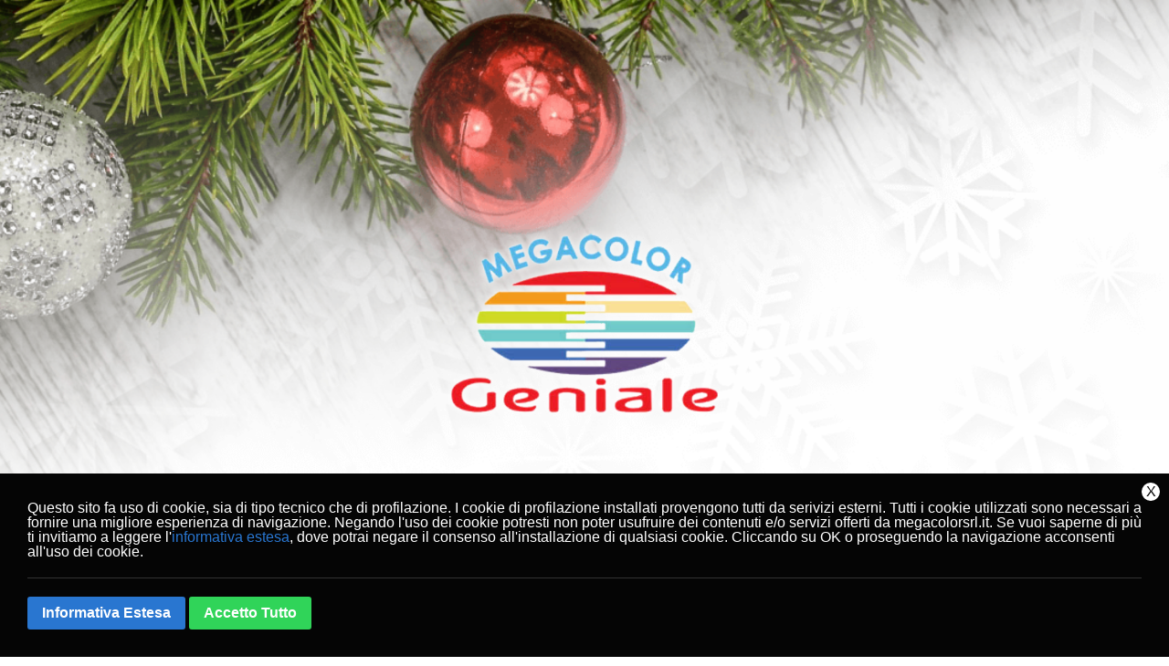

--- FILE ---
content_type: text/html; charset=UTF-8
request_url: https://megacolorsrl.it/prodotto/weber-smokefire/
body_size: 7394
content:
<!doctype html>
<html lang="it-IT">
<head>
<!-- Google Tag Manager -->
<script>(function(w,d,s,l,i){w[l]=w[l]||[];w[l].push({'gtm.start':
new Date().getTime(),event:'gtm.js'});var f=d.getElementsByTagName(s)[0],
j=d.createElement(s),dl=l!='dataLayer'?'&l='+l:'';j.async=true;j.src=
'https://www.googletagmanager.com/gtm.js?id='+i+dl;f.parentNode.insertBefore(j,f);
})(window,document,'script','dataLayer','GTM-5PB6GZF');</script>
<!-- End Google Tag Manager -->

	<meta charset="UTF-8">
	<meta name="viewport" content="width=device-width, initial-scale=1.0">
	<meta http-equiv="X-UA-Compatible" content="ie=edge">
  
	<link rel="stylesheet" href="https://cdnjs.cloudflare.com/ajax/libs/meyer-reset/2.0/reset.min.css" integrity="sha512-NmLkDIU1C/C88wi324HBc+S2kLhi08PN5GDeUVVVC/BVt/9Izdsc9SVeVfA1UZbY3sHUlDSyRXhCzHfr6hmPPw==" crossorigin="anonymous" />
	
	<script src="https://kit.fontawesome.com/2120d48555.js" crossorigin="anonymous"></script><!--uso link a FontawesomePro-->
	
	<link rel="preconnect" href="https://fonts.gstatic.com">
	<link href="https://fonts.googleapis.com/css2?family=Inter:wght@300;400;700;900&display=swap" rel="stylesheet">	
	<link href="https://fonts.googleapis.com/css2?family=Lobster&display=swap" rel="stylesheet">

	<script src="https://unpkg.com/scrollreveal@4.0.0/dist/scrollreveal.min.js"></script>
   
	<title>WEBER SMOKEFIRE &#8211; Megacolor</title>
<meta name='robots' content='max-image-preview:large' />
<link rel='dns-prefetch' href='//s.w.org' />
<link rel="alternate" type="application/rss+xml" title="Megacolor &raquo; Feed" href="https://megacolorsrl.it/feed/" />
<link rel="alternate" type="application/rss+xml" title="Megacolor &raquo; Feed dei commenti" href="https://megacolorsrl.it/comments/feed/" />
		<script type="text/javascript">
			window._wpemojiSettings = {"baseUrl":"https:\/\/s.w.org\/images\/core\/emoji\/13.1.0\/72x72\/","ext":".png","svgUrl":"https:\/\/s.w.org\/images\/core\/emoji\/13.1.0\/svg\/","svgExt":".svg","source":{"concatemoji":"https:\/\/megacolorsrl.it\/wp-includes\/js\/wp-emoji-release.min.js?ver=5.8.4"}};
			!function(e,a,t){var n,r,o,i=a.createElement("canvas"),p=i.getContext&&i.getContext("2d");function s(e,t){var a=String.fromCharCode;p.clearRect(0,0,i.width,i.height),p.fillText(a.apply(this,e),0,0);e=i.toDataURL();return p.clearRect(0,0,i.width,i.height),p.fillText(a.apply(this,t),0,0),e===i.toDataURL()}function c(e){var t=a.createElement("script");t.src=e,t.defer=t.type="text/javascript",a.getElementsByTagName("head")[0].appendChild(t)}for(o=Array("flag","emoji"),t.supports={everything:!0,everythingExceptFlag:!0},r=0;r<o.length;r++)t.supports[o[r]]=function(e){if(!p||!p.fillText)return!1;switch(p.textBaseline="top",p.font="600 32px Arial",e){case"flag":return s([127987,65039,8205,9895,65039],[127987,65039,8203,9895,65039])?!1:!s([55356,56826,55356,56819],[55356,56826,8203,55356,56819])&&!s([55356,57332,56128,56423,56128,56418,56128,56421,56128,56430,56128,56423,56128,56447],[55356,57332,8203,56128,56423,8203,56128,56418,8203,56128,56421,8203,56128,56430,8203,56128,56423,8203,56128,56447]);case"emoji":return!s([10084,65039,8205,55357,56613],[10084,65039,8203,55357,56613])}return!1}(o[r]),t.supports.everything=t.supports.everything&&t.supports[o[r]],"flag"!==o[r]&&(t.supports.everythingExceptFlag=t.supports.everythingExceptFlag&&t.supports[o[r]]);t.supports.everythingExceptFlag=t.supports.everythingExceptFlag&&!t.supports.flag,t.DOMReady=!1,t.readyCallback=function(){t.DOMReady=!0},t.supports.everything||(n=function(){t.readyCallback()},a.addEventListener?(a.addEventListener("DOMContentLoaded",n,!1),e.addEventListener("load",n,!1)):(e.attachEvent("onload",n),a.attachEvent("onreadystatechange",function(){"complete"===a.readyState&&t.readyCallback()})),(n=t.source||{}).concatemoji?c(n.concatemoji):n.wpemoji&&n.twemoji&&(c(n.twemoji),c(n.wpemoji)))}(window,document,window._wpemojiSettings);
		</script>
		<style type="text/css">
img.wp-smiley,
img.emoji {
	display: inline !important;
	border: none !important;
	box-shadow: none !important;
	height: 1em !important;
	width: 1em !important;
	margin: 0 .07em !important;
	vertical-align: -0.1em !important;
	background: none !important;
	padding: 0 !important;
}
</style>
	<link rel='stylesheet' id='wp-block-library-css'  href='https://megacolorsrl.it/wp-includes/css/dist/block-library/style.min.css?ver=5.8.4' type='text/css' media='all' />
<link rel='stylesheet' id='wc-blocks-vendors-style-css'  href='https://megacolorsrl.it/wp-content/plugins/woocommerce/packages/woocommerce-blocks/build/wc-blocks-vendors-style.css?ver=6.7.3' type='text/css' media='all' />
<link rel='stylesheet' id='wc-blocks-style-css'  href='https://megacolorsrl.it/wp-content/plugins/woocommerce/packages/woocommerce-blocks/build/wc-blocks-style.css?ver=6.7.3' type='text/css' media='all' />
<link rel='stylesheet' id='photoswipe-css'  href='https://megacolorsrl.it/wp-content/plugins/woocommerce/assets/css/photoswipe/photoswipe.min.css?ver=6.2.2' type='text/css' media='all' />
<link rel='stylesheet' id='photoswipe-default-skin-css'  href='https://megacolorsrl.it/wp-content/plugins/woocommerce/assets/css/photoswipe/default-skin/default-skin.min.css?ver=6.2.2' type='text/css' media='all' />
<link rel='stylesheet' id='woocommerce-layout-css'  href='https://megacolorsrl.it/wp-content/plugins/woocommerce/assets/css/woocommerce-layout.css?ver=6.2.2' type='text/css' media='all' />
<link rel='stylesheet' id='woocommerce-smallscreen-css'  href='https://megacolorsrl.it/wp-content/plugins/woocommerce/assets/css/woocommerce-smallscreen.css?ver=6.2.2' type='text/css' media='only screen and (max-width: 768px)' />
<link rel='stylesheet' id='woocommerce-general-css'  href='https://megacolorsrl.it/wp-content/plugins/woocommerce/assets/css/woocommerce.css?ver=6.2.2' type='text/css' media='all' />
<style id='woocommerce-inline-inline-css' type='text/css'>
.woocommerce form .form-row .required { visibility: visible; }
</style>
<link rel='stylesheet' id='medio-style-default-css-css'  href='https://megacolorsrl.it/wp-content/themes/medio/style.css?ver=5.8.4' type='text/css' media='all' />
<link rel='stylesheet' id='medio-font-awesome-css'  href='https://megacolorsrl.it/wp-content/themes/medio/css/fontawesome.min.css?ver=5.8.4' type='text/css' media='all' />
<link rel='stylesheet' id='fdcCookieLaw-css'  href='https://megacolorsrl.it/wp-content/themes/medio/fdc-cookie-law/fdCookieLaw.min.css?ver=1' type='text/css' media='all' />
<script type='text/javascript' src='https://megacolorsrl.it/wp-includes/js/jquery/jquery.min.js?ver=3.6.0' id='jquery-core-js'></script>
<script type='text/javascript' src='https://megacolorsrl.it/wp-includes/js/jquery/jquery-migrate.min.js?ver=3.3.2' id='jquery-migrate-js'></script>
<link rel="https://api.w.org/" href="https://megacolorsrl.it/wp-json/" /><link rel="alternate" type="application/json" href="https://megacolorsrl.it/wp-json/wp/v2/product/1847" /><link rel="EditURI" type="application/rsd+xml" title="RSD" href="https://megacolorsrl.it/xmlrpc.php?rsd" />
<link rel="wlwmanifest" type="application/wlwmanifest+xml" href="https://megacolorsrl.it/wp-includes/wlwmanifest.xml" /> 
<meta name="generator" content="WordPress 5.8.4" />
<meta name="generator" content="WooCommerce 6.2.2" />
<link rel="canonical" href="https://megacolorsrl.it/prodotto/weber-smokefire/" />
<link rel='shortlink' href='https://megacolorsrl.it/?p=1847' />
<link rel="alternate" type="application/json+oembed" href="https://megacolorsrl.it/wp-json/oembed/1.0/embed?url=https%3A%2F%2Fmegacolorsrl.it%2Fprodotto%2Fweber-smokefire%2F" />
<link rel="alternate" type="text/xml+oembed" href="https://megacolorsrl.it/wp-json/oembed/1.0/embed?url=https%3A%2F%2Fmegacolorsrl.it%2Fprodotto%2Fweber-smokefire%2F&#038;format=xml" />
	<noscript><style>.woocommerce-product-gallery{ opacity: 1 !important; }</style></noscript>
	</head>


<body class="product-template-default single single-product postid-1847 theme-medio woocommerce woocommerce-page woocommerce-no-js">
<!-- Google Tag Manager (noscript) -->
<noscript><iframe src="https://www.googletagmanager.com/ns.html?id=GTM-5PB6GZF"
height="0" width="0" style="display:none;visibility:hidden"></iframe></noscript>
<!-- End Google Tag Manager (noscript) -->

	
<div class="header">
	<div class="logo-header reveal">
 		<!-- <a href=""> -->
			<img src="https://megacolorsrl.it/wp-content/uploads/logo_megacolor2.png">
		<!-- </a> -->
  </div>
</div>	


<main class="grid no-col" id="main" role="main">
	
	<div class="woocommerce-notices-wrapper"></div><div id="product-1847" class="product type-product post-1847 status-publish first instock product_cat-barbecue has-post-thumbnail sale shipping-taxable purchasable product-type-simple">

	
	<span class="onsale">In offerta!</span>
	<div class="woocommerce-product-gallery woocommerce-product-gallery--with-images woocommerce-product-gallery--columns-4 images" data-columns="4" style="opacity: 0; transition: opacity .25s ease-in-out;">
	<figure class="woocommerce-product-gallery__wrapper">
		<div data-thumb="https://megacolorsrl.it/wp-content/uploads/BBQ-Weber-smokefire2-100x100.png" data-thumb-alt="" class="woocommerce-product-gallery__image"><a href="https://megacolorsrl.it/wp-content/uploads/BBQ-Weber-smokefire2.png"><img width="600" height="600" src="https://megacolorsrl.it/wp-content/uploads/BBQ-Weber-smokefire2-600x600.png" class="wp-post-image" alt="" loading="lazy" title="BBQ-Weber-smokefire2" data-caption="" data-src="https://megacolorsrl.it/wp-content/uploads/BBQ-Weber-smokefire2.png" data-large_image="https://megacolorsrl.it/wp-content/uploads/BBQ-Weber-smokefire2.png" data-large_image_width="800" data-large_image_height="800" srcset="https://megacolorsrl.it/wp-content/uploads/BBQ-Weber-smokefire2-600x600.png 600w, https://megacolorsrl.it/wp-content/uploads/BBQ-Weber-smokefire2-300x300.png 300w, https://megacolorsrl.it/wp-content/uploads/BBQ-Weber-smokefire2-150x150.png 150w, https://megacolorsrl.it/wp-content/uploads/BBQ-Weber-smokefire2-768x768.png 768w, https://megacolorsrl.it/wp-content/uploads/BBQ-Weber-smokefire2-100x100.png 100w, https://megacolorsrl.it/wp-content/uploads/BBQ-Weber-smokefire2.png 800w" sizes="(max-width: 600px) 100vw, 600px" /></a></div><div data-thumb="https://megacolorsrl.it/wp-content/uploads/BBQ-Weber-smokefire-100x100.png" data-thumb-alt="" class="woocommerce-product-gallery__image"><a href="https://megacolorsrl.it/wp-content/uploads/BBQ-Weber-smokefire.png"><img width="600" height="600" src="https://megacolorsrl.it/wp-content/uploads/BBQ-Weber-smokefire-600x600.png" class="" alt="" loading="lazy" title="BBQ-Weber-smokefire" data-caption="" data-src="https://megacolorsrl.it/wp-content/uploads/BBQ-Weber-smokefire.png" data-large_image="https://megacolorsrl.it/wp-content/uploads/BBQ-Weber-smokefire.png" data-large_image_width="800" data-large_image_height="800" srcset="https://megacolorsrl.it/wp-content/uploads/BBQ-Weber-smokefire-600x600.png 600w, https://megacolorsrl.it/wp-content/uploads/BBQ-Weber-smokefire-300x300.png 300w, https://megacolorsrl.it/wp-content/uploads/BBQ-Weber-smokefire-150x150.png 150w, https://megacolorsrl.it/wp-content/uploads/BBQ-Weber-smokefire-768x768.png 768w, https://megacolorsrl.it/wp-content/uploads/BBQ-Weber-smokefire-100x100.png 100w, https://megacolorsrl.it/wp-content/uploads/BBQ-Weber-smokefire.png 800w" sizes="(max-width: 600px) 100vw, 600px" /></a></div>	</figure>
</div>

	<div class="summary entry-summary">
		<h1 class="product_title entry-title">WEBER SMOKEFIRE</h1><p class="price"><del aria-hidden="true"><span class="woocommerce-Price-amount amount"><bdi>1.900,00&nbsp;<span class="woocommerce-Price-currencySymbol">&euro;</span></bdi></span></del> <ins><span class="woocommerce-Price-amount amount"><bdi>1.400,00&nbsp;<span class="woocommerce-Price-currencySymbol">&euro;</span></bdi></span></ins></p>
<div class="woocommerce-product-details__short-description">
	<h3 class="perc_sconto">SCONTO -26%</h3>
<p>EX6 GBS pellet grill</p>
</div>
<div class="box-contatto"><div class="txt-contatto">Per maggiori info su questo prodotto</div><a href="tel:+390755280953" onclick="traccia_dati('prodotto_tel_WEBER SMOKEFIRE');" class="prodotto-cta"></a><div class="txt-contatto">Oppure vieni a visitare il nostro showroom, e a scoprire tutte le nostre offerte.</div><iframe style="border: 0; margin: 15px 0px 0px;" src="https://www.google.com/maps/embed?pb=!1m18!1m12!1m3!1d2914.522759537377!2d12.341694851567208!3d43.07250389770008!2m3!1f0!2f0!3f0!3m2!1i1024!2i768!4f13.1!3m3!1m2!1s0x132ea6cda383dd0d%3A0xc2b9d78398aba0df!2sGeniale%20Megacolor%20Srl!5e0!3m2!1sit!2sit!4v1639503899691!5m2!1sit!2sit" width="100%" height="250" allowfullscreen="allowfullscreen"></iframe></div><div class="product_meta">

	
	
	<span class="posted_in">Categoria: <a href="https://megacolorsrl.it/categoria-prodotto/barbecue/" rel="tag">Barbecue</a></span>
	
	
</div>
	</div>

	
	<div class="woocommerce-tabs wc-tabs-wrapper">
		<ul class="tabs wc-tabs" role="tablist">
							<li class="description_tab" id="tab-title-description" role="tab" aria-controls="tab-description">
					<a href="#tab-description">
						Info					</a>
				</li>
					</ul>
					<div class="woocommerce-Tabs-panel woocommerce-Tabs-panel--description panel entry-content wc-tab" id="tab-description" role="tabpanel" aria-labelledby="tab-title-description">
							</div>
		
			</div>


	<section class="related products">

					<h2>Prodotti correlati</h2>
				
		<ul class="products columns-3">

			
					<li class="product type-product post-2127 status-publish first instock product_cat-barbecue has-post-thumbnail sale shipping-taxable purchasable product-type-simple">
	<a href="https://megacolorsrl.it/prodotto/gioval-bbq/" class="woocommerce-LoopProduct-link woocommerce-loop-product__link">
	<span class="onsale">In offerta!</span>
	<img width="300" height="300" src="https://megacolorsrl.it/wp-content/uploads/gioval_2000-300x300.jpg" class="attachment-woocommerce_thumbnail size-woocommerce_thumbnail" alt="" loading="lazy" srcset="https://megacolorsrl.it/wp-content/uploads/gioval_2000-300x300.jpg 300w, https://megacolorsrl.it/wp-content/uploads/gioval_2000-150x150.jpg 150w, https://megacolorsrl.it/wp-content/uploads/gioval_2000-768x768.jpg 768w, https://megacolorsrl.it/wp-content/uploads/gioval_2000-600x600.jpg 600w, https://megacolorsrl.it/wp-content/uploads/gioval_2000-100x100.jpg 100w, https://megacolorsrl.it/wp-content/uploads/gioval_2000.jpg 800w" sizes="(max-width: 300px) 100vw, 300px" /><h2 class="woocommerce-loop-product__title">GIOVAL BBQ</h2><div class="product-cat">Barbecue</div>
	<span class="price"><del aria-hidden="true"><span class="woocommerce-Price-amount amount"><bdi>185,90&nbsp;<span class="woocommerce-Price-currencySymbol">&euro;</span></bdi></span></del> <ins><span class="woocommerce-Price-amount amount"><bdi>169,90&nbsp;<span class="woocommerce-Price-currencySymbol">&euro;</span></bdi></span></ins></span>
<div class="button-scopri">Scopri di più</div></a><a href="?add-to-cart=2127" data-quantity="1" class="button product_type_simple add_to_cart_button ajax_add_to_cart" data-product_id="2127" data-product_sku="" aria-label="Aggiungi &ldquo;GIOVAL BBQ&rdquo; al tuo carrello" rel="nofollow"></a></li>

			
					<li class="product type-product post-1866 status-publish instock product_cat-barbecue has-post-thumbnail sale shipping-taxable purchasable product-type-simple">
	<a href="https://megacolorsrl.it/prodotto/weber-q-1000-gas/" class="woocommerce-LoopProduct-link woocommerce-loop-product__link">
	<span class="onsale">In offerta!</span>
	<img width="300" height="300" src="https://megacolorsrl.it/wp-content/uploads/weber1000gas-300x300.png" class="attachment-woocommerce_thumbnail size-woocommerce_thumbnail" alt="" loading="lazy" srcset="https://megacolorsrl.it/wp-content/uploads/weber1000gas-300x300.png 300w, https://megacolorsrl.it/wp-content/uploads/weber1000gas-150x150.png 150w, https://megacolorsrl.it/wp-content/uploads/weber1000gas-768x768.png 768w, https://megacolorsrl.it/wp-content/uploads/weber1000gas-600x600.png 600w, https://megacolorsrl.it/wp-content/uploads/weber1000gas-100x100.png 100w, https://megacolorsrl.it/wp-content/uploads/weber1000gas.png 800w" sizes="(max-width: 300px) 100vw, 300px" /><h2 class="woocommerce-loop-product__title">WEBER Q 1000 NEW</h2><div class="product-cat">Barbecue</div>
	<span class="price"><del aria-hidden="true"><span class="woocommerce-Price-amount amount"><bdi>329,00&nbsp;<span class="woocommerce-Price-currencySymbol">&euro;</span></bdi></span></del> <ins><span class="woocommerce-Price-amount amount"><bdi>289,00&nbsp;<span class="woocommerce-Price-currencySymbol">&euro;</span></bdi></span></ins></span>
<div class="button-scopri">Scopri di più</div></a><a href="?add-to-cart=1866" data-quantity="1" class="button product_type_simple add_to_cart_button ajax_add_to_cart" data-product_id="1866" data-product_sku="" aria-label="Aggiungi &ldquo;WEBER Q 1000 NEW&rdquo; al tuo carrello" rel="nofollow"></a></li>

			
					<li class="product type-product post-1845 status-publish last instock product_cat-barbecue has-post-thumbnail sale shipping-taxable purchasable product-type-simple">
	<a href="https://megacolorsrl.it/prodotto/fornetto-conquest-610/" class="woocommerce-LoopProduct-link woocommerce-loop-product__link">
	<span class="onsale">In offerta!</span>
	<img width="300" height="300" src="https://megacolorsrl.it/wp-content/uploads/Fornetto-Conquest610-300x300.png" class="attachment-woocommerce_thumbnail size-woocommerce_thumbnail" alt="" loading="lazy" srcset="https://megacolorsrl.it/wp-content/uploads/Fornetto-Conquest610-300x300.png 300w, https://megacolorsrl.it/wp-content/uploads/Fornetto-Conquest610-150x150.png 150w, https://megacolorsrl.it/wp-content/uploads/Fornetto-Conquest610-768x768.png 768w, https://megacolorsrl.it/wp-content/uploads/Fornetto-Conquest610-600x600.png 600w, https://megacolorsrl.it/wp-content/uploads/Fornetto-Conquest610-100x100.png 100w, https://megacolorsrl.it/wp-content/uploads/Fornetto-Conquest610.png 800w" sizes="(max-width: 300px) 100vw, 300px" /><h2 class="woocommerce-loop-product__title">FORNETTO CONQUEST 610</h2><div class="product-cat">Barbecue</div>
	<span class="price"><del aria-hidden="true"><span class="woocommerce-Price-amount amount"><bdi>1.570,00&nbsp;<span class="woocommerce-Price-currencySymbol">&euro;</span></bdi></span></del> <ins><span class="woocommerce-Price-amount amount"><bdi>1.255,00&nbsp;<span class="woocommerce-Price-currencySymbol">&euro;</span></bdi></span></ins></span>
<div class="button-scopri">Scopri di più</div></a><a href="?add-to-cart=1845" data-quantity="1" class="button product_type_simple add_to_cart_button ajax_add_to_cart" data-product_id="1845" data-product_sku="" aria-label="Aggiungi &ldquo;FORNETTO CONQUEST 610&rdquo; al tuo carrello" rel="nofollow"></a></li>

			
					<li class="product type-product post-1744 status-publish first instock product_cat-barbecue has-post-thumbnail sale shipping-taxable purchasable product-type-simple">
	<a href="https://megacolorsrl.it/prodotto/barbecue/" class="woocommerce-LoopProduct-link woocommerce-loop-product__link">
	<span class="onsale">In offerta!</span>
	<img width="300" height="300" src="https://megacolorsrl.it/wp-content/uploads/bbq-carbonella-300x300.jpg" class="attachment-woocommerce_thumbnail size-woocommerce_thumbnail" alt="" loading="lazy" srcset="https://megacolorsrl.it/wp-content/uploads/bbq-carbonella-300x300.jpg 300w, https://megacolorsrl.it/wp-content/uploads/bbq-carbonella-150x150.jpg 150w, https://megacolorsrl.it/wp-content/uploads/bbq-carbonella.jpg 600w, https://megacolorsrl.it/wp-content/uploads/bbq-carbonella-100x100.jpg 100w" sizes="(max-width: 300px) 100vw, 300px" /><h2 class="woocommerce-loop-product__title">FORK DURANGO</h2><div class="product-cat">Barbecue</div>
	<span class="price"><del aria-hidden="true"><span class="woocommerce-Price-amount amount"><bdi>249,90&nbsp;<span class="woocommerce-Price-currencySymbol">&euro;</span></bdi></span></del> <ins><span class="woocommerce-Price-amount amount"><bdi>179,00&nbsp;<span class="woocommerce-Price-currencySymbol">&euro;</span></bdi></span></ins></span>
<div class="button-scopri">Scopri di più</div></a><a href="?add-to-cart=1744" data-quantity="1" class="button product_type_simple add_to_cart_button ajax_add_to_cart" data-product_id="1744" data-product_sku="" aria-label="Aggiungi &ldquo;FORK DURANGO&rdquo; al tuo carrello" rel="nofollow"></a></li>

			
					<li class="product type-product post-1411 status-publish instock product_cat-barbecue has-post-thumbnail sale shipping-taxable purchasable product-type-simple">
	<a href="https://megacolorsrl.it/prodotto/affumicatore-multifunzione-razzo-smokers/" class="woocommerce-LoopProduct-link woocommerce-loop-product__link">
	<span class="onsale">In offerta!</span>
	<img width="300" height="300" src="https://megacolorsrl.it/wp-content/uploads/FORNETTO-RAZZO-18_PRO-NERO_megacolor_00-300x300.jpg" class="attachment-woocommerce_thumbnail size-woocommerce_thumbnail" alt="" loading="lazy" srcset="https://megacolorsrl.it/wp-content/uploads/FORNETTO-RAZZO-18_PRO-NERO_megacolor_00.jpg 300w, https://megacolorsrl.it/wp-content/uploads/FORNETTO-RAZZO-18_PRO-NERO_megacolor_00-150x150.jpg 150w, https://megacolorsrl.it/wp-content/uploads/FORNETTO-RAZZO-18_PRO-NERO_megacolor_00-100x100.jpg 100w" sizes="(max-width: 300px) 100vw, 300px" /><h2 class="woocommerce-loop-product__title">FORNETTO RAZZO 18 PRO NERO</h2><div class="product-cat">Barbecue</div>
	<span class="price"><del aria-hidden="true"><span class="woocommerce-Price-amount amount"><bdi>730,00&nbsp;<span class="woocommerce-Price-currencySymbol">&euro;</span></bdi></span></del> <ins><span class="woocommerce-Price-amount amount"><bdi>549,00&nbsp;<span class="woocommerce-Price-currencySymbol">&euro;</span></bdi></span></ins></span>
<div class="button-scopri">Scopri di più</div></a><a href="?add-to-cart=1411" data-quantity="1" class="button product_type_simple add_to_cart_button ajax_add_to_cart" data-product_id="1411" data-product_sku="" aria-label="Aggiungi &ldquo;FORNETTO RAZZO 18 PRO NERO&rdquo; al tuo carrello" rel="nofollow"></a></li>

			
					<li class="product type-product post-2123 status-publish last instock product_cat-barbecue has-post-thumbnail sale shipping-taxable purchasable product-type-simple">
	<a href="https://megacolorsrl.it/prodotto/weber-q-2400/" class="woocommerce-LoopProduct-link woocommerce-loop-product__link">
	<span class="onsale">In offerta!</span>
	<img width="300" height="300" src="https://megacolorsrl.it/wp-content/uploads/weber_q2400-300x300.png" class="attachment-woocommerce_thumbnail size-woocommerce_thumbnail" alt="" loading="lazy" srcset="https://megacolorsrl.it/wp-content/uploads/weber_q2400-300x300.png 300w, https://megacolorsrl.it/wp-content/uploads/weber_q2400-150x150.png 150w, https://megacolorsrl.it/wp-content/uploads/weber_q2400-768x768.png 768w, https://megacolorsrl.it/wp-content/uploads/weber_q2400-600x600.png 600w, https://megacolorsrl.it/wp-content/uploads/weber_q2400-100x100.png 100w, https://megacolorsrl.it/wp-content/uploads/weber_q2400.png 800w" sizes="(max-width: 300px) 100vw, 300px" /><h2 class="woocommerce-loop-product__title">WEBER Q 2400</h2><div class="product-cat">Barbecue</div>
	<span class="price"><del aria-hidden="true"><span class="woocommerce-Price-amount amount"><bdi>549,00&nbsp;<span class="woocommerce-Price-currencySymbol">&euro;</span></bdi></span></del> <ins><span class="woocommerce-Price-amount amount"><bdi>379,90&nbsp;<span class="woocommerce-Price-currencySymbol">&euro;</span></bdi></span></ins></span>
<div class="button-scopri">Scopri di più</div></a><a href="?add-to-cart=2123" data-quantity="1" class="button product_type_simple add_to_cart_button ajax_add_to_cart" data-product_id="2123" data-product_sku="" aria-label="Aggiungi &ldquo;WEBER Q 2400&rdquo; al tuo carrello" rel="nofollow"></a></li>

			
		</ul>

	</section>
	</div>

	
</main>


<!--///////////
FOOTER
///////////-->
<footer class="blocco" style="background-color: /* Permalink - use to edit and share this gradient: https://colorzilla.com/gradient-editor/#f7fbfc+0,d9edf2+40,add9e4+100;Blue+3D+%231 */
background: rgb(247,251,252); /* Old browsers */
background: -moz-linear-gradient(top,  rgba(247,251,252,0) 0%, rgba(217,237,242,1) 40%, rgba(173,217,228,1) 100%); /* FF3.6-15 */
background: -webkit-linear-gradient(top,  rgba(247,251,252,0) 0%,rgba(217,237,242,1) 40%,rgba(173,217,228,1) 100%); /* Chrome10-25,Safari5.1-6 */
background: linear-gradient(to bottom,  rgba(247,251,252,0) 0%,rgba(217,237,242,1) 40%,rgba(173,217,228,1) 100%); /* W3C, IE10+, FF16+, Chrome26+, Opera12+, Safari7+ */
filter: progid:DXImageTransform.Microsoft.gradient( startColorstr='#f7fbfc', endColorstr='#add9e4',GradientType=0 ); /* IE6-9 */

;">
	<div class="footer-logo">  
		<img src="https://megacolorsrl.it/wp-content/uploads/logo_megacolor2.png" />
	</div>		
	
	<div class="box-footer">
	
		<div class="footer-card">
			<div class="indirizzo">PERUGIA<br/>Via Pietro Soriano 80<br/>Sant'Andrea delle Fratte</div>

			<h3 class="telefono"><a href="tel:0755280953" onClick="traccia_dati('footer_tel');">Tel. 075.5280953</a></h3>
			<!--<div class="email"><a href="mailto: " onClick="traccia_dati('footer_email');"></a></div>
			<div class="sito"><a href="" onClick="traccia_dati('footer_sito');"></a></div>-->
			<!--<a href="https://www.megacolorgroup.it/promozioni" onClick="traccia_dati('footer_site');" class="button-cta">visita il nostro sito</a>-->			
			
		</div>		
	</div>
	
	<!--<div class="footer-text"></div>	-->		
	<div class="policy-footer">
		Copyright 2025 - Megacolor		- 
		<a href="/privacy-policy">Privacy Policy</a> - <a href="/cookie-policy">Cookie Policy</a>
	</div>
	
</footer>


<script type="application/ld+json">{"@context":"https:\/\/schema.org\/","@type":"Product","@id":"https:\/\/megacolorsrl.it\/prodotto\/weber-smokefire\/#product","name":"WEBER SMOKEFIRE","url":"https:\/\/megacolorsrl.it\/prodotto\/weber-smokefire\/","description":"SCONTO -26%\r\nEX6 GBS pellet grill","image":"https:\/\/megacolorsrl.it\/wp-content\/uploads\/BBQ-Weber-smokefire2.png","sku":1847,"offers":[{"@type":"Offer","price":"1400.00","priceValidUntil":"2026-12-31","priceSpecification":{"price":"1400.00","priceCurrency":"EUR","valueAddedTaxIncluded":"false"},"priceCurrency":"EUR","availability":"http:\/\/schema.org\/InStock","url":"https:\/\/megacolorsrl.it\/prodotto\/weber-smokefire\/","seller":{"@type":"Organization","name":"Megacolor","url":"https:\/\/megacolorsrl.it"}}]}</script>
<div class="pswp" tabindex="-1" role="dialog" aria-hidden="true">
	<div class="pswp__bg"></div>
	<div class="pswp__scroll-wrap">
		<div class="pswp__container">
			<div class="pswp__item"></div>
			<div class="pswp__item"></div>
			<div class="pswp__item"></div>
		</div>
		<div class="pswp__ui pswp__ui--hidden">
			<div class="pswp__top-bar">
				<div class="pswp__counter"></div>
				<button class="pswp__button pswp__button--close" aria-label="Chiudi (Esc)"></button>
				<button class="pswp__button pswp__button--share" aria-label="Condividi"></button>
				<button class="pswp__button pswp__button--fs" aria-label="Attivare o disattivare schermo intero"></button>
				<button class="pswp__button pswp__button--zoom" aria-label="Zoom avanti/indietro"></button>
				<div class="pswp__preloader">
					<div class="pswp__preloader__icn">
						<div class="pswp__preloader__cut">
							<div class="pswp__preloader__donut"></div>
						</div>
					</div>
				</div>
			</div>
			<div class="pswp__share-modal pswp__share-modal--hidden pswp__single-tap">
				<div class="pswp__share-tooltip"></div>
			</div>
			<button class="pswp__button pswp__button--arrow--left" aria-label="Precedente (freccia a sinistra)"></button>
			<button class="pswp__button pswp__button--arrow--right" aria-label="Successivo (freccia destra)"></button>
			<div class="pswp__caption">
				<div class="pswp__caption__center"></div>
			</div>
		</div>
	</div>
</div>
	<script type="text/javascript">
		(function () {
			var c = document.body.className;
			c = c.replace(/woocommerce-no-js/, 'woocommerce-js');
			document.body.className = c;
		})();
	</script>
	<script type='text/javascript' src='https://megacolorsrl.it/wp-content/plugins/woocommerce/assets/js/jquery-blockui/jquery.blockUI.min.js?ver=2.7.0-wc.6.2.2' id='jquery-blockui-js'></script>
<script type='text/javascript' id='wc-add-to-cart-js-extra'>
/* <![CDATA[ */
var wc_add_to_cart_params = {"ajax_url":"\/wp-admin\/admin-ajax.php","wc_ajax_url":"\/?wc-ajax=%%endpoint%%","i18n_view_cart":"Visualizza carrello","cart_url":"https:\/\/megacolorsrl.it\/carrello\/","is_cart":"","cart_redirect_after_add":"no"};
/* ]]> */
</script>
<script type='text/javascript' src='https://megacolorsrl.it/wp-content/plugins/woocommerce/assets/js/frontend/add-to-cart.min.js?ver=6.2.2' id='wc-add-to-cart-js'></script>
<script type='text/javascript' src='https://megacolorsrl.it/wp-content/plugins/woocommerce/assets/js/zoom/jquery.zoom.min.js?ver=1.7.21-wc.6.2.2' id='zoom-js'></script>
<script type='text/javascript' src='https://megacolorsrl.it/wp-content/plugins/woocommerce/assets/js/flexslider/jquery.flexslider.min.js?ver=2.7.2-wc.6.2.2' id='flexslider-js'></script>
<script type='text/javascript' src='https://megacolorsrl.it/wp-content/plugins/woocommerce/assets/js/photoswipe/photoswipe.min.js?ver=4.1.1-wc.6.2.2' id='photoswipe-js'></script>
<script type='text/javascript' src='https://megacolorsrl.it/wp-content/plugins/woocommerce/assets/js/photoswipe/photoswipe-ui-default.min.js?ver=4.1.1-wc.6.2.2' id='photoswipe-ui-default-js'></script>
<script type='text/javascript' id='wc-single-product-js-extra'>
/* <![CDATA[ */
var wc_single_product_params = {"i18n_required_rating_text":"Seleziona una valutazione","review_rating_required":"yes","flexslider":{"rtl":false,"animation":"slide","smoothHeight":true,"directionNav":false,"controlNav":"thumbnails","slideshow":false,"animationSpeed":500,"animationLoop":false,"allowOneSlide":false},"zoom_enabled":"1","zoom_options":[],"photoswipe_enabled":"1","photoswipe_options":{"shareEl":false,"closeOnScroll":false,"history":false,"hideAnimationDuration":0,"showAnimationDuration":0},"flexslider_enabled":"1"};
/* ]]> */
</script>
<script type='text/javascript' src='https://megacolorsrl.it/wp-content/plugins/woocommerce/assets/js/frontend/single-product.min.js?ver=6.2.2' id='wc-single-product-js'></script>
<script type='text/javascript' src='https://megacolorsrl.it/wp-content/plugins/woocommerce/assets/js/js-cookie/js.cookie.min.js?ver=2.1.4-wc.6.2.2' id='js-cookie-js'></script>
<script type='text/javascript' id='woocommerce-js-extra'>
/* <![CDATA[ */
var woocommerce_params = {"ajax_url":"\/wp-admin\/admin-ajax.php","wc_ajax_url":"\/?wc-ajax=%%endpoint%%"};
/* ]]> */
</script>
<script type='text/javascript' src='https://megacolorsrl.it/wp-content/plugins/woocommerce/assets/js/frontend/woocommerce.min.js?ver=6.2.2' id='woocommerce-js'></script>
<script type='text/javascript' id='wc-cart-fragments-js-extra'>
/* <![CDATA[ */
var wc_cart_fragments_params = {"ajax_url":"\/wp-admin\/admin-ajax.php","wc_ajax_url":"\/?wc-ajax=%%endpoint%%","cart_hash_key":"wc_cart_hash_377c4e68331c0acd23f24e0f9107447b","fragment_name":"wc_fragments_377c4e68331c0acd23f24e0f9107447b","request_timeout":"5000"};
/* ]]> */
</script>
<script type='text/javascript' src='https://megacolorsrl.it/wp-content/plugins/woocommerce/assets/js/frontend/cart-fragments.min.js?ver=6.2.2' id='wc-cart-fragments-js'></script>
<script type='text/javascript' src='https://megacolorsrl.it/wp-content/themes/medio/fdc-cookie-law/jquery.fdCookieLaw.min.js?ver=1.5.0' id='fdcCookieLaw-js'></script>
<script type='text/javascript' src='https://megacolorsrl.it/wp-content/themes/medio/js/scripts.js' id='medio-scripts-js-js'></script>
<script type='text/javascript' src='https://megacolorsrl.it/wp-includes/js/comment-reply.min.js?ver=5.8.4' id='comment-reply-js'></script>
<script type='text/javascript' src='https://megacolorsrl.it/wp-includes/js/wp-embed.min.js?ver=5.8.4' id='wp-embed-js'></script>

<script>
		
ScrollReveal().reveal('.reveal', { distance: '100px', duration: 1500, easing: 'cubic-bezier(.215, .61 , .355, 1)', interval: 600,  });
ScrollReveal().reveal('.zoom', { duration: 1500, easing: 'cubic-bezier(.5, 0 , 0, 1)', interval: 200, scale: 0.65, });
ScrollReveal().reveal('.flip', { rotate: { x: 40, z: 40 }});
ScrollReveal().reveal('.scaleUp', { scale: 0.65, duration: 4000, });
ScrollReveal().reveal('.sequenced', { interval: 600 });
	
</script>

</body>
</html>

--- FILE ---
content_type: text/css
request_url: https://megacolorsrl.it/wp-content/themes/medio/style.css?ver=5.8.4
body_size: 5664
content:
/*
Theme Name: MEDIO
Theme URI: 
Author: Emiliano Piccioni
Author URI: 
Description: Starter theme with font Awesome and Bootstrap 4
Version: 0.1
Tested up to: 5.0
Requires PHP: 7.0
License: GNU General Public License v2 or later
License URI: http://www.gnu.org/licenses/gpl-2.0.html
Tags: one-column, two-columns, right-sidebar, custom-header, custom-menu, editor-style, featured-images, sticky-post, translation-ready
Text Domain: medio

This theme, like WordPress, is licensed under the GPL.
Use it to make something cool, have fun, and share what you've learned with others.
*/

.admin-bar .navbar{top:32px; background:#FFF7E5!important; box-shadow: 0px 5px 5px #CCC;}



body{
	font-family: 'Inter', sans-serif; 
	font-size:16px;
	background-color: #FFF;
	margin:0px;
}

a{text-decoration:none; color:#002856;}


.blocco{
	max-width: 1350px;
	margin: 0px auto;
	/*background-color: aquamarine;*/
}


.button-cta{
	padding:25px 35px; 
	color:#FFF; 
	display:inline-block; 
	border-radius: 4px;
	font-weight:bold;
	text-transform:uppercase;
	font-size:18px;
	background:#f01a1c;
	text-align:center;
	margin: 30px auto;
}

.button-cta:hover{
	color:#FFF;
	background:#cd0002;
}

/*.button.wa{
	z-index:1;
	position:relative;
	margin:30px 0px 10px 50px;
}

.button.wa img{
	position: absolute;
	z-index: 1;
	width:90px; 
	height:90px; 
	margin:-35px 0px 0px -90px;
}

.button-txt{
	margin: 0px 0px 0px 18px;
}

h3{padding:0px; margin:0px;}*/

.desktop{display: none;}
.mobile{display: inline-block;}




/*/////////////////////////////////////////////////////*/

/*///////////////
 !header
///////////////*/
.header{
	width:100%;
	max-width:1350px;
	height:300px;
	background: linear-gradient(0deg, rgba(255,255,255,0.6), rgba(255,255,255,0)),
 url(img/sfondo_natale.png) no-repeat top left;
    /*background: linear-gradient(0deg, rgba(255,255,255,0.6), rgba(255,255,255,0)),
 url(img/sfondo.jpg) no-repeat top left;*/
 	background-size:cover;
	text-align:center;
	margin: 0px auto;
	position:relative;
	overflow:hidden;
}

.header:after{
	content:' ';
	width:100%;
	height:300px;
	display:block;
	position:absolute;
	top:0;
	left:0;
	background:#FFF;
	opacity: 0;
}

.logo-header{
	padding-top: 120px;
	z-index:1;
	position:relative;
}

.logo-header img{
	width:250px;
	-webkit-filter: drop-shadow(0px 0px 5px #FFF);
  	filter: drop-shadow(0px 0px 5px #FFF);
}


/*///////////////
 !hero_woo
///////////////*/
.hero-woo{
	max-width: 750px;
	padding: 20px 30px;
	margin: 0px auto 30px;
	text-align:center;
	font-weight:bold;
}

h3.hero-woo {
	color:#f01a1c; 
	font-family: 'Lobster', cursive; 
	line-height:50px; 
	font-size:40px; 
	margin-top:40px;
}

p.hero-woo {
	margin: 10px auto 40px; 
	font-size:18px; 
	line-height: 23px; 
	font-weight: normal;
}

.mappa-woo{
	max-width: 1100px;
	margin: 100px auto 30px;
}

.button-tel{
	border: 4px solid #f01a1c; 
	padding:8px 15px; 
	border-radius:35px; 
	background-color: #f01a1c; 
	color: #FFF!important; 
	font-family: 'Lobster', cursive; 
	line-height:50px; 
	font-size:40px;
}

.button-tel:hover{
	border: 4px solid #cd0002; 
	background-color: #cd0002; 
}


/*///////////////
 !woocommerce
///////////////*/
.page .woocommerce {
	max-width: 750px;
    margin: 0px auto;
	padding: 0px 30px;
}

.woocommerce .woocommerce-result-count {
    margin: 0px 0px 25px;
	color: #555;
}

.woocommerce .woocommerce-ordering {
    margin: 0px 0px 25px;
}

.woocommerce .woocommerce-ordering select {
    vertical-align: top;
	height: 35px;
    padding: 5px 10px;
    background-color: #FFF;
    border: 1px solid #999;
    border-radius: 4px;
    box-shadow: none;
    box-sizing: border-box;
    width: 100%;
}

.woocommerce ul.products[class*=columns-] li.product{
	border: 1px solid #999;
	background-color: #FFF;
	box-shadow: 3px 5px 5px #DDD;
	border-radius:20px;
	padding: 3px;
	width: 100%;
}

.woocommerce .products.columns-3{
	padding-top: 20px;
}

.woocommerce ul.products li.product a img{
	border-radius: 20px 20px 0px 0px;
}

.woocommerce ul.products li.product .woocommerce-loop-product__title{
	font-weight: 700;
	color: #333;
	font-size:25px;
	padding: 3px 10px;
	line-height: 30px;
	font-style: normal;
}

.product-cat{
	color: #999;
	font-style: italic;
	padding: 3px 10px;
}

.woocommerce ul.products li.product .price{
	font-size: 35px;
	margin: 10px 0px;
	font-weight: 900;
	color: #333;
	padding: 3px 10px;
}

span.price del span.woocommerce-Price-amount.amount bdi{
	font-size: 25px;
	font-weight: 400;
	line-height: 40px;
	display: block;
} 

span.price ins span.woocommerce-Price-amount.amount bdi{
	font-size: 35px;
	font-weight: 900; 
}

ins{text-decoration: none;}

.woocommerce ul.products li.product .button{
	background-color: #f01a1c; 
	color: #FFF;
	border-radius:12px;
	margin: 10px 10px 10px;
	display: none;
}

/*.woocommerce ul.products li.product .button:hover{
	background-color: #cd0002; 
}*/

.product-tag{
	position:absolute; 
	top:-15px; 
	right:-10px; 
	color:#FFF; 
	text-transform:uppercase; 
	font-weight:900;
	/* Permalink - use to edit and share this gradient: https://colorzilla.com/gradient-editor/#f85032+0,f16f5c+50,f6290c+51,f02f17+71,e73827+100;Red+Gloss+%231 */
	background: #f85032; /* Old browsers */
	background: -moz-linear-gradient(top,  #f85032 0%, #f16f5c 50%, #f6290c 51%, #f02f17 71%, #e73827 100%); /* FF3.6-15 */
	background: -webkit-linear-gradient(top,  #f85032 0%,#f16f5c 50%,#f6290c 51%,#f02f17 71%,#e73827 100%); /* Chrome10-25,Safari5.1-6 */
	background: linear-gradient(to bottom,  #f85032 0%,#f16f5c 50%,#f6290c 51%,#f02f17 71%,#e73827 100%); /* W3C, IE10+, FF16+, Chrome26+, Opera12+, Safari7+ */
	filter: progid:DXImageTransform.Microsoft.gradient( startColorstr='#f85032', endColorstr='#e73827',GradientType=0 ); /* IE6-9 */
	font-size: 35px;
	font-style: italic;
	border-radius: 30px;
	text-align: center;
	padding: 5px 7px 5px 5px;
	width: 120px;
	-webkit-transform: rotate(-4deg);
	-moz-transform: rotate(-4deg);
	-o-transform: rotate(-4deg);
	-ms-transform: rotate(-4deg);
	transform: rotate(-4deg);
}

.button-scopri{
	background-color: #f01a1c; 
	color: #FFF; 
	border-radius: 10px; 
	padding: 8px; 
	font-size: 18px;
	font-weight: bold;
	display: block;
	text-align: center;
	margin: 25px 10px 10px;
}


.button-scopri:hover{
	background-color: #cd0002; 
}


/*///////////////
 !pagination
///////////////*/
.woocommerce nav.woocommerce-pagination{
	max-width: 750px;
	margin: 0px auto 80px;
}

.woocommerce nav.woocommerce-pagination ul{
	border: none;
}

.woocommerce nav.woocommerce-pagination ul li span.current {
	background-color: #f01a1c;
	border: none;
	font-weight: bold!important;
	color: #fff!important;
}

.woocommerce .woocommerce-pagination ul.page-numbers li{
	border: none;
	border-radius:4px;
	margin: 0px 6px;
	background-color: #E5E5E5; 
	font-size: 20px;
}

.woocommerce .woocommerce-pagination ul.page-numbers li a{
	color: #333;
}

.woocommerce .woocommerce-pagination ul.page-numbers li a.next.page-numbers{
	/*color: red;
	display: none;*/
}

.woocommerce .woocommerce-pagination ul.page-numbers li a.next.page-numbers::before{
	/*content: "CIAO";*/
}



/*///////////////
 !prodotto
///////////////*/
.woocommerce div.product{
    max-width: 750px;
    margin: 60px auto;
	padding: 0px 10px;
}

.woocommerce div.product div.images .woocommerce-product-gallery__trigger{
	background-color: #FFF;
}

.woocommerce div.product div.summary{
	margin-bottom: 50px;
}

.woocommerce div.product div.images .flex-control-thumbs li{
	margin: 15px 15px 0px 0px;
    border: 1px solid #d1d1d1;
	width: 20%;
}

.woocommerce div.product .product_title{
	font-weight: bold;
	font-size: 33px;
	color: #333;
	line-height: 40px;
}

.woocommerce div.product p.price{
	font-size: 50px;
	margin: 30px 0px;
	font-weight: 900;
	color: #333;
}

p.price del span.woocommerce-Price-amount.amount bdi{
	font-size: 25px;
	font-weight: 400;
	line-height: 40px;
	display: block;
} 

p.price ins span.woocommerce-Price-amount.amount bdi{
	font-size: 35px;
	font-weight: 900; 
}

.woocommerce-product-details__short-description{
	font-size: 20px;
	line-height: 28px;
	margin: 20px 0px;
}

.woocommerce-product-details__short-description h6{
	font-size: 15px;
	line-height: 20px;
	margin: 20px 0px;
}

.product_meta{
	font-style: italic;
	color:#999;
	font-size: 15px;
}

.product_meta a{
	color:#333;
}

.prodotto-cta{
	background-color: #f01a1c; 
	color: #FFF; 
	border-radius: 10px; 
	padding: 8px; 
	font-size: 25px;
	font-weight: bold;
	display: block;
	text-align: center;
	margin: 15px 25px 30px;
}

.prodotto-cta:hover{
	background-color: #cd0002; 
}

.prodotto-cta::before{
	content:"Chiama ora";	
}

.box-contatto{
    background-color: #f7f7f7;
    border-radius: 15px;
    margin: 30px 0px;
	padding-top: 15px;
}

.txt-contatto{
	color: #666;
	font-size:17px;
	line-height: 20px;
	padding:0px 15px;
	text-align: center;
}

.woocommerce div.product .woocommerce-tabs ul.tabs{
	display:none;
}

.woocommerce div.product .woocommerce-tabs .panel h2{
	text-transform: uppercase;
	color: #999;
	font-size: 22px;
	margin-bottom: 20px;
	font-style: italic;
	display: none;
}

.woocommerce div.product .woocommerce-tabs .panel {
	font-size: 18px;
	line-height: 23px;
	display: none!important;
}

section.related.products{
	margin-top: 100px;
}

section.related.products h2{
	text-transform: uppercase;
	color: #999;
	font-size: 22px;
	font-style: italic;
	margin-bottom:30px;
}

section.related.products ul.products{
	margin: 0px;
}

.woocommerce span.onsale{
	background: #39bb02;
}


/*///////////////
 !archive categories
///////////////*/

main.grid.no-col{
    max-width: 750px;
    margin: 60px auto;
	padding: 0px 20px;
}

.archive .page-title{
	/*color:#f01a1c; 
	line-height:50px; 
	font-size:40px; 
	margin:40px auto 30px;*/
	/*color:#000;*//*colore per black friday*/ 
	color:#f01a1c;
	line-height:80px; 
	font-size:60px; 
	margin:40px auto 50px;
	font-family: 'Lobster', cursive; 
	text-align: center;
	font-weight: bold;
}

.term-description p{
	margin: 10px auto 40px;
    font-size: 18px;
    line-height: 23px;
    font-weight: normal;
	text-align: center;
}




/*///////////////////////////
DESKTOP
///////////////////////////*/
@media (min-width:999px){
	.header{height:550px;}
	.header:after{height:550px;}
	.logo-header{padding-top:250px;}
	.logo-header img{width:300px;}
	
	h3.hero_woo {color:#f01a1c; font-family: 'Lobster', cursive; line-height: 55px; font-size:50px; margin-bottom:20px; }
	p.hero_woo {line-height:30px;}
	
	.button-tel{padding:8px 50px; line-height: 55px; font-size:50px;}	
	
	.woocommerce ul.products[class*=columns-] li.product{width: 30.75%;}
	
	.prodotto-cta::before{content:"Tel. al 075.5280953";}
	
	.woocommerce ul.products li.product .woocommerce-loop-product__title{font-size:19px;line-height: 25px;}
	
	.archive .page-title{font-size:90px;}

	/*.popup{
		width: 90%;
	}*/
}



/*///////////////////////////
TABLET
///////////////////////////*/
@media(max-width:998px) and (min-width:676px){
	
	.woocommerce ul.products[class*=columns-] li.product{width: 30.75%;}
	.prodotto-cta::before{content:"Tel. al 075.5280953";}
	
	.woocommerce ul.products li.product .woocommerce-loop-product__title{font-size:19px;line-height: 25px;}

}




/*/////////////////////////////////////////////////////*/



/*///////////////
 !hero
///////////////*/

.hero{
	width:100%;
	max-width:1100px;
	height:100vh;
	/*background:linear-gradient(0deg, rgba(255,255,255,0.2), rgba(255,255,255,0.9)),
	url(http://blocklanding.local/wp-content/uploads/2022/02/bg_video.jpg) no-repeat center center;
	background-size:cover;*/
	margin:0px auto;
	position:relative;
	overflow:hidden;
}

.hero:after{
	content:' ';
	width:100%;
	height:100vh;
	display:block;
	position:absolute;
	top:0;
	left:0;
	background:#000;
	opacity: 0.5;
}

#video-back{
	position:absolute;
	min-width: 100%;
	min-height:100%;
	z-index:0;
	flex-wrap:wrap;
	bottom:0px; 
	left:-190px; 
	object-fit:cover; 
	display: block;
}

.box-hero{
	max-width: 750px;
	width: 100%;
	height:100vh;
	margin: 0px auto;
	display: flex;
	flex-wrap: wrap;
	align-content:center;
	padding: 25px;
	position:relative;
}

.logo{
	z-index:1;
	position:absolute;
	width: 200px;
	height: auto;
	margin-top: 20px;
	top:20px;
}

.logo img{
	width:100%;
	border-radius: 4px;
	-webkit-filter: drop-shadow(0px 0px 10px #FFF);
  	filter: drop-shadow(0px 0px 10px #FFF);
}

.coccarda{
	z-index:2;
	position:absolute;
	width: 100px;
	height: auto;
	margin-top: 44px;
	top:0;
	right:20px;
}

.coccarda img{
	width:100%;
	-webkit-filter: drop-shadow(0px 0px 10px #FFF);
  	filter: drop-shadow(0px 0px 10px #FFF);
}


.hero-title{
	line-height: 45px;
    font-size: 45px;
    font-weight: 900;
    color: #FFF;
	z-index:1;
	position:relative;
	text-align: left;
	margin-top: 200px;
	padding-right: 40px;
}

.hero-text{
	color:#FFF;
	margin-top:10px;
	font-size:16px;
	line-height:20px; 
	z-index:1;
	position:relative;
	padding-right: 40px;
}

.button.cta{
	z-index:1;
	position:relative;
	margin:30px 0px;
}

.button.cta.wa{
	z-index:1;
	position:relative;
	margin:30px 0px 10px 50px;
}

.button.cta.wa img{
	width:90px; 
	height:90px; 
	margin:-35px 0px 0px -90px;
}

.hero-certif{
	z-index:1;
	position:absolute;
	display:flex;
	flex-direction: row;
	bottom:20px;
	right: 20px;
}

.dot{
	width: 60px;
	height: 60px;
	border-radius: 100%;
	margin: 8px;
	background-color: #EFEFEF;
	border: 3px solid #FFF;
	box-shadow: 3px 3px 3px #999;
}

.dot img{
	width: 100%;
	border-radius:100%;
}

.hero-didascalia{
	font-size: 11px;
    color: #D8D8D8;
    position: absolute;
    bottom: 12px;
    font-style: italic;
	z-index: 1;
    background: #0000005e;
    padding: 2px;
}

.hero-didascalia a{
	text-decoration: none;
	color: #FFF;
}


/*///////////////
 !INTRO
///////////////*/
.box-intro{
	max-width:750px;
	margin:0px auto;
	display:flex;
	width:100%;
	align-items:center;
	flex-wrap: wrap; 
	height:auto;	
	/*background-color: beige ;*/
}

.intro-img,
.intro-content{
	width: 100%;
	position: relative;
}

.intro-img img{
	width: 100%;
	object-fit:cover;
}

.intro-didascalia{
	font-size: 11px;
    color: #D8D8D8;
    position: absolute;
    bottom: 12px;
    right: 15px;
    font-style: italic;
    background: #0000005e;
    padding: 2px;
}

.intro-didascalia a{
	text-decoration: none;
	color: #FFF;
}

.intro-content{
	text-align: center;
	padding: 20px;
}

.intro-title{
    line-height: 35px;
    font-size: 30px;
    font-weight: 900;
    color: #333;
}

.intro-text{
	line-height: 21px;
    font-size: 16px;
    color: #000;
}


/*///////////////
 !BENEFICI
///////////////*/
.box-benefici{
	display:flex;
	flex-direction: column;
	flex-wrap: wrap;
	margin:50px auto 40px;
	column-gap: 10px;
	row-gap: 5px;
	padding: 15px 20px;
	max-width: 750px;
	align-items: center;
	/*background-color: beige ;*/
}

.benefici-card{
	margin: 50px auto 10px;
	width: 80%;
	border-radius: 10px;
	border: 2px solid #999;
	background-size: cover;
	background-position: bottom;
	padding: 10px;
	background-color: #FFF;
	text-align: center;
	flex-grow:1;
}

.benefici-card-pari{
	margin: 50px auto 10px;
	width: 80%;
	border-radius: 10px;
	border: 2px solid #999;
	background-size: cover;
	background-position: bottom;
	padding: 10px;
	background-color: #FFF;
	text-align: center;
	/*flex-grow:1;*/
}

.benefici-icona{
	background-color: #999;
	width: 90px;
	height: 90px;
	border-radius:100%;
	margin: -60px auto 5px;
	background-size:cover; 
	background-position: center center; 
	border:none;
	font-size:53px;
	color:#fff;
	padding: 20px 0px;
}		
					
.benefici-title{
	flex-shrink: 1;
	font-weight: 700;
	font-size: 18px;
	margin: 10px 0px;
	padding: 0;
	color: #333;
	line-height: 18px;
	font-style: italic;
}

.benefici-text{
	font-size: 15px;
	margin: 0px;
	column-gap: normal;
	color: #555;
	padding: 0px 3px 5px;
	line-height: 18px;
}					



/*///////////////
 !RISULTATO
///////////////*/
.box-intro.risultato{
	flex-direction: column-reverse;
}

.risultato-didascalia{
	font-size: 11px;
    color: #D8D8D8;
    position: absolute;
    bottom: 12px;
    right: 15px;
    font-style: italic;	
    background: #0000005e;
    padding: 2px;
}

.risultato-didascalia a{
	text-decoration: none;
	color: #FFF;
}


/*///////////////
 !NUMERI - DATI
///////////////*/
.box-numeri{
	display:flex;
	flex-direction: column;
	flex-wrap: wrap;
	margin:50px auto 40px;
	column-gap: 10px;
	row-gap: 5px;
	padding: 15px 20px;
	max-width: 750px;
	/*background-color: beige ;*/
	text-align: center;
}

.numeri-card{
	margin: 20px auto;
	width: 80%;
	border-radius: 10px;
	padding: 20px 10px 10px;
	background-color: #FFF;
	text-align: center;
	flex-grow:1;
}

.numeri-card-pari{
	margin: 20px auto;
	width: 80%;
	border-radius: 10px;
	padding: 20px 10px 10px;
	background-color: #FFF;
	text-align: center;
	flex-grow:1;
}

.numeri-title{
    font-size: 60px;
    font-weight: 900;
    color: #333;
}

.numeri-subtitle{
    font-size: 35px;
	font-weight:900;
    color: #333;
	margin: 10px 0px 15px;
}

.numeri-text{
	line-height: 21px;
    font-size: 16px;
    color: #000;
	margin-bottom:15px;
}

.numeri-text-block{
	line-height: 21px;
    font-size: 16px;
    color: #000;
	padding: 20px;
	margin: 0px auto;
}


/*///////////////
 !TESTIMONIAL
///////////////*/
.box-testimonial{
	max-width:750px;
	margin:0px auto;
	width:100%;
	height:auto;	
	padding: 5px 20px;
	align-items:center;
	display:flex;
	/*flex-wrap: wrap;*/ 
	flex-flow:column wrap;
	column-gap: 30px;
	row-gap:30px;
}

.recensione-card{
	font-size: 15px;
	font-style: italic;
	margin: 0px auto;
	width: 100%;
	max-width: 340px;
	text-align: left;
	color: #555;
	line-height: 19px;
	padding: 10px 20px 15px;
	border-radius:15px;
	background-color:#FFF; 
	border:1px solid #CCC;
	flex: 1 1 40%;
}

.recensione-image{
	border-radius:100%; 
	width: 70px; 
	height: 70px; 
	float: left; 
	margin-right: 15px;  
}

.recensione-image img{
	width: 100%;
	border-radius:100%;
}

.recensione-title{
	font-size: 18px;
	font-weight: bold;
	margin: 6px 0px;
}

.recensione-stelle{
	color: gold;
	font-size: 18px;
	margin:5px 0px;
}

.stelle{
	margin-right: 5px;
}

.recensione-stelle em{
	color: #B8BCBB;
	font-size: 14px;
	font-style: italic;
	line-height: 27px;
}


/*///////////////
 !CTA
///////////////*/
.box-cta{
	max-width:750px;
	margin:0px auto;
	width:100%;
	height:auto;	
	padding: 30px 20px;
	/*background-color: beige ;*/
	text-align: center;
}

.cta-title{
    font-size: 45px;
    font-weight: 900;
    color: #333;
	margin-bottom: 25px;
}

.cta-text{
	line-height: 21px;
    font-size: 16px;
    color: #000;
}


/*///////////////
 !OBIEZIONI
///////////////*/
.box-obiezioni{
	display:flex;
	flex-direction: column;
	flex-wrap: wrap;
	margin:50px auto 40px;
	column-gap: 10px;
	row-gap: 5px;
	padding: 15px 20px;
	max-width: 750px;
	/*background-color: beige ;*/
	justify-content: center;
}

.obiezioni-card{
	margin: 20px auto;
	width: 85%;
	border-radius: 10px;
	/*border: 2px solid #0FDB00;*/
	/*padding: 10px;*/
	/*background-color: #FFF;*/
	text-align: left;
	/*flex-grow: 1;*/
}

.obiezioni-card-pari{
	margin: 20px auto;
	width: 85%;
	border-radius: 10px;
	/*border: 2px solid #0FDB00;*/
	/*padding: 10px;*/
	/*background-color: #FFF;*/
	text-align: left;
	/*flex-grow: 1;*/
}

.obiezioni-title {
	font-weight: 700;
	font-size: 18px;
	font-style: italic;
	position:relative;
	padding:15px;
	margin:10px 30px 20px 0px;
	color:#000;
	border: 2px solid #bb042e;
	background:#fff; /* bg */
	-webkit-border-radius:10px;
	-moz-border-radius:10px;
	border-radius:10px;

}

.obiezioni-title:after {
	content:"";
	position:absolute;
	bottom:-21px; /* valore = - border-top-width - border-bottom-width */
	left:40px; /* posizionamento orizzontale */
	border-width:20px 20px 0; 
	border-style:solid;
	border-color:#bb042e transparent;
	display:block;
	width:0;
}

.risposta-text{
	font-size: 18px;
	margin: 0px 0px 0px 30px;
	column-gap: normal;
	color: #000;
	padding: 20px;
	line-height: 24px;
	background-color: #FFF;
	border-radius:10px;
	border: 2px solid #999;
	position: relative;
}

.ok{
	color: #0FDB00;
	font-size:45px;
	position: absolute;
	right:-8px;
	bottom:-11px;
}


/*///////////////
 !FOOTER
///////////////*/
.box-footer{
	display:flex;
	flex-direction: column;
	flex-wrap: wrap;
	margin:0px auto;
	column-gap: 10px;
	row-gap: 5px;
	padding: 15px 20px;
	max-width: 750px;
	align-items: center;
}

.footer-card{
	margin: 0px auto;
	width: 90%;
	border-radius: 10px;
	padding: 10px;
	text-align: center;
	flex-grow: 1;
}

.indirizzo{
	font-size: 18px;
	line-height: 21px;
}

.telefono{
	font-size: 27px;
	font-weight: 900;
	margin: 15px auto 5px;
	line-height: 35px;
}

.email{
	font-weight: 700;
	font-size: 18px;
	line-height: 23px;
	margin: 5px auto;
}

.sito{
	font-weight: bold;
	font-size: 18px;
	line-height: 23px;
	margin: 5px auto;
}

.footer-logo{
	margin: 10px auto;
	text-align: center;
	width: 200px;
}

.footer-logo img{
	width: 100%;
	border-radius: 4px;
	/*-webkit-filter: drop-shadow(0px 0px 10px #000);
  	filter: drop-shadow(0px 0px 10px #000);*/	
}

.footer-text{
	margin: 10px auto;
	text-align: center;
	max-width: 750px;
	padding: 0px 30px 50px;
	line-height: 21px;
}


/*///////////////////////////
DESKTOP
///////////////////////////*/
@media(min-width:999px){
	.hero{height:660px;}
	.hero:after{height:660px;}
	.box-hero{height: 660px;}
	.hero-title{padding-right: 200px;}
	.hero-text{padding-right: 250px;}
	.coccarda{width: 150px;}
	
	.box-intro{padding: 5px 20px;}
	.intro-img{width:50%; height:100%;}
	.intro-img img{object-fit:cover; width:100%; height:100%}
	.intro-content{width:50%;padding:0px 0px 0px 50px; text-align: left;}	
	
	.box-benefici{flex-direction: row; margin:30px auto; padding: 5px 20px; column-gap: 30px;}	
	.benefici-card{width:30%}
	.benefici-card-pari{width:47%}
	
	.box-intro.risultato{flex-direction: row;}
	.intro-content.risultato{width:50%; padding:0px 50px 0px 0px; text-align: left;}	
	
	.box-numeri{flex-direction: row; margin:30px auto; padding: 5px 20px; column-gap: 30px;}	
	.numeri-card{width:30%}	
	.numeri-card-pari{width:47%}	

	.box-testimonial{flex-flow: row wrap;}
	
	.box-obiezioni{flex-direction: row; margin:30px auto; padding: 5px 20px; column-gap: 30px;}	
	.obiezioni-card{width:30%}
	.obiezioni-card-pari{width:47%}
	
	.box-footer{flex-direction: row; margin:30px auto; padding: 5px 20px;column-gap: 30px; }	
	.footer-card{width:30%}
	
	.telefono{font-size: 25px;}
	
	.desktop{display: inline-block;}
	.mobile{display:none;}
}


/*///////////////////////////
TABLET
///////////////////////////*/
@media(max-width:998px) and (min-width:676px){
	.hero{height:660px;}
	.hero:after{height:660px;}	
	.box-hero{height: 660px;}
	.hero-title{padding-right: 200px;}
	.hero-text{padding-right: 250px;}
	.coccarda{width: 150px;}
	
	.box-intro{padding: 5px 20px;}
	.intro-img{width:50%; height:100%;}
	.intro-img img{object-fit:cover; width:100%; height:100%}
	.intro-content{width:50%;padding:0px 0px 0px 50px; text-align: left;}	
	
	.box-benefici{flex-direction: row; margin:30px auto; padding: 5px 40px;column-gap: 30px; }	
	
	.box-intro.risultato{flex-direction: row;}
	.intro-content.risultato{width:50%; padding:0px 50px 0px 0px; text-align: left;}	
	
	.box-numeri{flex-direction: row; margin:30px auto; padding: 5px 40px;column-gap: 30px; }	

	.box-testimonial{flex-flow: row wrap;}
	
	.box-obiezioni{flex-direction: row; margin:30px auto; padding: 5px 40px; column-gap: 30px;}	
	
	.box-footer{flex-direction: row; margin:30px auto; padding: 5px 40px;column-gap: 30px; }	
	.footer-card{width:27%}

	.telefono{font-size: 25px;}
	
	.desktop{display: inline-block;}
	.mobile{display:none;}
}


/*///////////////////////////
STILI PAGINA COOKIE E PRIVACY
///////////////////////////*/
main.container.mt-5.main-content{
	padding: 0px 30px;
    max-width: 650px;
    margin: 80px auto 150px;
}

h1.display-4.my-5{
	font-size: 3.5rem;
    font-weight: 300;
    line-height: 1.2;
	margin-bottom: 3rem;
}

.policy h1{
	font-size: 2.5rem;
    font-weight: 500;
	margin-bottom: 0.5rem;
	line-height: 1.2;
}

.policy h2{
	font-size: 2rem;
    font-weight: 500;
	margin-bottom: 0.5rem;
	line-height: 1.2;
	margin-top: 2rem;
}

.policy h3{
	font-size: 1.75rem;
    padding:0px;
	margin-top:1.5rem;
	margin-bottom: 0.3rem;
	line-height: 1.2;
    font-weight: 500;
}

.policy h4{
	font-size: 1.5rem;
    padding:0px;
	margin-top:1.5rem;
	margin-bottom: 0.3rem;
	line-height: 1.2;
    font-weight: 500;
}

.policy h5{
	font-size: 1.25rem;
    padding:0px;
	margin-bottom:0.5rem;
	line-height: 1.2;
    font-weight: 500;
}

.policy h6{
	font-size: 1rem;
    padding:0px;
	margin:0px;
	line-height: 1.2;
    font-weight: 700;
}

.policy p{
	margin-top:0px;
	margin-bottom:1rem;
	font-size:1rem;
	line-height: 24px;
}

.policy strong{
	font-weight: bolder;
}

.policy strong{
	font-style: italic;
}

.policy ul{
	margin-top: 1rem;
    margin-bottom: 1rem;
	line-height: 24px;
}

.policy ul li{
	padding-inline-start: 40px;
	margin-top: 0;
}

.policy ul li::marker {
    
  color: blue;
  font-size: 1.2em;
	
}

.policy ol{
	margin-top: 1rem;
    margin-bottom: 1rem;
	line-height: 24px;
}

.policy ol li{
	padding-inline-start: 40px;
	margin-top: 0;
}

.policy hr{
	margin-top: 1rem;
    margin-bottom: 1rem;
    border: 0;
    border-top: 1px solid rgba(0,0,0,.1);
	height: 0px;
}

.policy a{
	text-decoration: none;
	color:#bb042e;
}

.ritorno{
	margin: 50px 0px;
}

.ritorno a{
	font-weight: bold;
	color: #bb042e;
}

.policy-footer {
	text-align: center;
	margin: 0px auto;
	padding: 20px 30px 50px;
	line-height: 22px;
	color: #555;
}

.policy-footer a{
	color: #000;
	text-decoration: underline;
}


/* !single content */
.content{
	max-width:900px; margin:40px auto;
}


/* !Helpers */
.mt-0{margin-top:0px!important;}
.mt-1{margin-top:50px!important;}
.mt-2{margin-top:100px!important;}
.mt-3{margin-top:150px!important;}
.mb-0{margin-bottom:0px!important;}
.mb-1{margin-bottom:50px!important;}
.mb-2{margin-bottom:100px!important;}
.mb-3{margin-bottom:150px!important;}
.pl-20{padding-left:20px!important;}
.pr-20{padding-right:20px!important;}
.tc{color:#FFF!important;}
.perc_sconto{font-size: 30px!important; font-weight: 900!important; font-style: italic!important; color: red!important; margin-bottom:10px!important;}
/*.contenitore{max-width: 750px!important; margin: 0px auto; padding: 5px 20px!important;}
h1,h2,h3,h4,h5,h6{max-width: 750px!important; margin: 0px auto; }
p{max-width: 750px!important; margin: 0px auto; }
*/

*,
*:before,
*:after {
	-webkit-box-sizing: border-box;
		-moz-box-sizing: border-box;
			box-sizing: border-box;
}


--- FILE ---
content_type: text/css
request_url: https://megacolorsrl.it/wp-content/themes/medio/fdc-cookie-law/fdCookieLaw.min.css?ver=1
body_size: 705
content:
.fdc-cookielaw__banner{position:fixed;top:-101%;left:0;right:0;padding:30px;font-family:sans-serif;background:#050505;color:#fff;z-index:10}.no-bootstrap.fdc-cookielaw__banner a{color:#2976d0!important;text-decoration:none;-webkit-transition:color .2s ease;transition:color .2s ease}.no-bootstrap.fdc-cookielaw__banner a:hover{color:#4189dd}.fdc-cookielaw__banner.topBanner{top:-101%;bottom:auto;-webkit-transition:top .5s ease;transition:top .5s ease}.fdc-cookielaw__banner.bottomBanner{top:auto;bottom:-101%;-webkit-transition:bottom .5s ease;transition:bottom .5s ease}.fdc-cookielaw__banner.topBanner.showBanner{top:0}.fdc-cookielaw__banner.bottomBanner.showBanner{bottom:0}.fdc-cookielaw__banner-text p{margin:0}.fdc-cookielaw__banner-text p a{color:#2976d0!important;text-decoration:none}.fdc-cookielaw__policy-buttons{margin:20px 0 0;padding:20px 0 0;border-top:1px solid #333}.fdc-cookielaw__banner-buttons,.fdc-cookielaw__policy-buttons{margin-top:20px;padding-top:20px;border-top:1px solid #333;}.fdc-cookielaw__banner-buttons .button,.fdc-cookielaw__policy-buttons .button{display:inline-block;color:#fff!important;background:#2976d0!important;font-size:1.2em;padding:5px 10px;margin:0 10px 5px 0;text-decoration:none;border-radius:6px;border:none;cursor:pointer;-webkit-transition:background .2s ease,color .2s ease;transition:background .2s ease,color .2s ease}.fdc-cookielaw__banner-buttons .button:hover,.fdc-cookielaw__policy-buttons .button:hover{background:#4189dd;color:#fff}.fdc-cookielaw__banner-buttons .button-green,.fdc-cookielaw__policy-buttons .button-green{background:#30d459!important}.fdc-cookielaw__banner-buttons .button-green:hover,.fdc-cookielaw__policy-buttons .button-green:hover{background:#3ae464}.fdc-cookielaw__banner-buttons .button-red,.fdc-cookielaw__policy-buttons .button-red{background:#b91313}.fdc-cookielaw__banner-buttons .button-red:hover,.fdc-cookielaw__policy-buttons .button-red:hover{background:#cb2727}.fdc-cookielaw__banner-close{position:absolute;right:10px;top:10px;background:#fff;color:#000;width:20px;height:20px;display:-webkit-box;display:-ms-flexbox;display:flex;-webkit-box-pack:center;-ms-flex-pack:center;justify-content:center;-webkit-box-align:center;-ms-flex-align:center;align-items:center;border-radius:50%;cursor:pointer}.fdc-cookielaw__policy{margin:40px 10%;font-family:sans-serif;font-size:1em;color:#555}.fdc-cookielaw__policy a{color:#555}.fdc-cookielaw__policy p{margin:0 0 1em;line-height:1.3em}.fdc-cookielaw__policy h5{font-weight:700;font-style:italic}.fdctool__services .fdctool__services_cat .fdctool__services_cat-title{font-weight:700}.fdctool__services_item-choise{margin-top:30px;margin-bottom:30px}.fdctool__services_item-choise h6{margin:0;font-weight:700}.fdctool__services_item-choise .fdctool__services_item-choise-panelbody p{font-size:.9em}.fdctool__services_item-choise .fdctool__services_item-choise-panelbody .fdctool__services_item-choise-msg{font-size:.8em;font-weight:700;display:none;padding:15px 0 0}.fdctool__services_item-choise.accepted h6 .choise-label.accepted{display:inline-block}.fdctool__services_item-choise.accepted h6 .choise-label.rejected,.fdctool__services_item-choise.rejected h6 .choise-label.accepted{display:none}.fdctool__services_item-choise.rejected h6 .choise-label.rejected{display:inline-block}
/*# sourceMappingURL=fdCookieLaw.css.map */

--- FILE ---
content_type: application/javascript
request_url: https://megacolorsrl.it/wp-content/themes/medio/js/scripts.js
body_size: 460
content:
(function($){
	
cookieBanner();	
	
	var medio_scroll_position =0;	
	$(document).scroll(function(){
		medio_scroll_position =$(this).scrollTop();
		if(medio_scroll_position>100){
			$("body").addClass('is-scrolled');
		}else{
			$("body").removeClass('is-scrolled');
		}
	});
	
	$('.wp-block-gallery').each(function() { // the containers for all your galleries
			$(this).magnificPopup({
					delegate: 'a', // the selector for gallery item
					type: 'image',
					gallery: {
						enabled:true
					}
			});
	});	
	
	$(window).scroll(function () {
      if ($(window).scrollTop() > 300) {
				$(".categorie").addClass('scroll');
      } else {
				$(".categorie").removeClass('scroll');
      }
  });
	
	
}(jQuery));

function cookieBanner() {
    
    var cookie_wrapper = jQuery('#cookiePolicy'),
        privacy_wrapper = jQuery('#privacy_policy'),
        docs = "/wp-content/themes/medio/fdc-cookie-law/docs.complete.json",
        config = "/wp-content/themes/medio/fdc-cookie-law/config.json";

    jQuery('body').fdCookieLaw({
        docs: docs,
        config: config,
        debug: true
    });

    if (cookie_wrapper.length > 0) {
        cookie_wrapper.fdCookieLaw({
            page: "cookie",
            docs: docs,
            config: config,
            bootstrap: false,
            banner: false,
            debug: true
        });
    }

    if (privacy_wrapper.length > 0) {
        privacy_wrapper.fdCookieLaw({
            page: "privacy",
            docs: docs,
            config: config,
            bootstrap: false,
            banner: false,
            debug: true
        });
    }
}

function traccia_dati(dove_ho_cliccato){
	dataLayer.push({
		'event': 'ElementClick',
		'custom_click' : dove_ho_cliccato
	});
}

--- FILE ---
content_type: application/javascript
request_url: https://megacolorsrl.it/wp-content/plugins/woocommerce/assets/js/photoswipe/photoswipe.min.js?ver=4.1.1-wc.6.2.2
body_size: 11748
content:
/*! PhotoSwipe - v4.1.3 - 2019-01-08
* http://photoswipe.com
* Copyright (c) 2019 Dmitry Semenov; */
!function(e,t){"function"==typeof define&&define.amd?define(t):"object"==typeof exports?module.exports=t():e.PhotoSwipe=t()}(this,function(){"use strict";return function(p,n,e,t){var m={features:null,bind:function(e,t,n,i){var o=(i?"remove":"add")+"EventListener";t=t.split(" ");for(var a=0;a<t.length;a++)t[a]&&e[o](t[a],n,!1)},isArray:function(e){return e instanceof Array},createEl:function(e,t){t=document.createElement(t||"div");return e&&(t.className=e),t},getScrollY:function(){var e=window.pageYOffset;return e!==undefined?e:document.documentElement.scrollTop},unbind:function(e,t,n){m.bind(e,t,n,!0)},removeClass:function(e,t){t=new RegExp("(\\s|^)"+t+"(\\s|$)");e.className=e.className.replace(t," ").replace(/^\s\s*/,"").replace(/\s\s*$/,"")},addClass:function(e,t){m.hasClass(e,t)||(e.className+=(e.className?" ":"")+t)},hasClass:function(e,t){return e.className&&new RegExp("(^|\\s)"+t+"(\\s|$)").test(e.className)},getChildByClass:function(e,t){for(var n=e.firstChild;n;){if(m.hasClass(n,t))return n;n=n.nextSibling}},arraySearch:function(e,t,n){for(var i=e.length;i--;)if(e[i][n]===t)return i;return-1},extend:function(e,t,n){for(var i in t)t.hasOwnProperty(i)&&(n&&e.hasOwnProperty(i)||(e[i]=t[i]))},easing:{sine:{out:function(e){return Math.sin(e*(Math.PI/2))},inOut:function(e){return-(Math.cos(Math.PI*e)-1)/2}},cubic:{out:function(e){return--e*e*e+1}}},detectFeatures:function(){if(m.features)return m.features;var e,t,n=m.createEl().style,i="",o={};o.oldIE=document.all&&!document.addEventListener,o.touch="ontouchstart"in window,window.requestAnimationFrame&&(o.raf=window.requestAnimationFrame,o.caf=window.cancelAnimationFrame),o.pointerEvent=!!window.PointerEvent||navigator.msPointerEnabled,o.pointerEvent||(e=navigator.userAgent,!/iP(hone|od)/.test(navigator.platform)||(t=navigator.appVersion.match(/OS (\d+)_(\d+)_?(\d+)?/))&&0<t.length&&1<=(t=parseInt(t[1],10))&&t<8&&(o.isOldIOSPhone=!0),t=(t=e.match(/Android\s([0-9\.]*)/))?t[1]:0,1<=(t=parseFloat(t))&&(t<4.4&&(o.isOldAndroid=!0),o.androidVersion=t),o.isMobileOpera=/opera mini|opera mobi/i.test(e));for(var a,r,l,s=["transform","perspective","animationName"],u=["","webkit","Moz","ms","O"],c=0;c<4;c++){for(var i=u[c],d=0;d<3;d++)a=s[d],r=i+(i?a.charAt(0).toUpperCase()+a.slice(1):a),!o[a]&&r in n&&(o[a]=r);i&&!o.raf&&(i=i.toLowerCase(),o.raf=window[i+"RequestAnimationFrame"],o.raf&&(o.caf=window[i+"CancelAnimationFrame"]||window[i+"CancelRequestAnimationFrame"]))}return o.raf||(l=0,o.raf=function(e){var t=(new Date).getTime(),n=Math.max(0,16-(t-l)),i=window.setTimeout(function(){e(t+n)},n);return l=t+n,i},o.caf=function(e){clearTimeout(e)}),o.svg=!!document.createElementNS&&!!document.createElementNS("http://www.w3.org/2000/svg","svg").createSVGRect,m.features=o}};m.detectFeatures(),m.features.oldIE&&(m.bind=function(e,t,n,i){t=t.split(" ");for(var o,a=(i?"detach":"attach")+"Event",r=function(){n.handleEvent.call(n)},l=0;l<t.length;l++)if(o=t[l])if("object"==typeof n&&n.handleEvent){if(i){if(!n["oldIE"+o])return!1}else n["oldIE"+o]=r;e[a]("on"+o,n["oldIE"+o])}else e[a]("on"+o,n)});var f=this,a=25,h={allowPanToNext:!0,spacing:.12,bgOpacity:1,mouseUsed:!1,loop:!0,pinchToClose:!0,closeOnScroll:!0,closeOnVerticalDrag:!0,verticalDragRange:.75,hideAnimationDuration:333,showAnimationDuration:333,showHideOpacity:!1,focus:!0,escKey:!0,arrowKeys:!0,mainScrollEndFriction:.35,panEndFriction:.35,isClickableElement:function(e){return"A"===e.tagName},getDoubleTapZoom:function(e,t){return e||t.initialZoomLevel<.7?1:1.33},maxSpreadZoom:1.33,modal:!0,scaleMode:"fit"};m.extend(h,t);var r,i,o,y,l,s,u,c,d,x,g,v,w,b,I,C,D,T,M,S,A,E,O,k,R,P,Z,F,L,z,_,N,U,H,Y,W,B,G,X,V,K,q,$,j,J,Q,ee,te,ne,ie,oe,ae,re,le,se,ue,ce=function(){return{x:0,y:0}},de=ce(),pe=ce(),me=ce(),fe={},he=0,ye={},xe=ce(),ge=0,ve=!0,we=[],be={},Ie=!1,Ce=function(e,t){m.extend(f,t.publicMethods),we.push(e)},De=function(e){var t=Vt();return t-1<e?e-t:e<0?t+e:e},Te={},Me=function(e,t){return Te[e]||(Te[e]=[]),Te[e].push(t)},Se=function(e){var t=Te[e];if(t){var n=Array.prototype.slice.call(arguments);n.shift();for(var i=0;i<t.length;i++)t[i].apply(f,n)}},Ae=function(){return(new Date).getTime()},Ee=function(e){le=e,f.bg.style.opacity=e*h.bgOpacity},Oe=function(e,t,n,i,o){(!Ie||o&&o!==f.currItem)&&(i/=(o||f.currItem).fitRatio),e[E]=v+t+"px, "+n+"px"+w+" scale("+i+")"},ke=function(e){ne&&(e&&(x>f.currItem.fitRatio?Ie||(an(f.currItem,!1,!0),Ie=!0):Ie&&(an(f.currItem),Ie=!1)),Oe(ne,me.x,me.y,x))},Re=function(e){e.container&&Oe(e.container.style,e.initialPosition.x,e.initialPosition.y,e.initialZoomLevel,e)},Pe=function(e,t){t[E]=v+e+"px, 0px"+w},Ze=function(e,t){var n;!h.loop&&t&&(n=y+(xe.x*he-e)/xe.x,t=Math.round(e-mt.x),(n<0&&0<t||n>=Vt()-1&&t<0)&&(e=mt.x+t*h.mainScrollEndFriction)),mt.x=e,Pe(e,l)},Fe=function(e,t){var n=ft[e]-ye[e];return pe[e]+de[e]+n-t/g*n},Le=function(e,t){e.x=t.x,e.y=t.y,t.id&&(e.id=t.id)},ze=function(e){e.x=Math.round(e.x),e.y=Math.round(e.y)},_e=null,Ne=function(){_e&&(m.unbind(document,"mousemove",Ne),m.addClass(p,"pswp--has_mouse"),h.mouseUsed=!0,Se("mouseUsed")),_e=setTimeout(function(){_e=null},100)},Ue=function(e,t){e=en(f.currItem,fe,e);return t&&(te=e),e},He=function(e){return(e=e||f.currItem).initialZoomLevel},Ye=function(e){return 0<(e=e||f.currItem).w?h.maxSpreadZoom:1},We=function(e,t,n,i){return i===f.currItem.initialZoomLevel?(n[e]=f.currItem.initialPosition[e],!0):(n[e]=Fe(e,i),n[e]>t.min[e]?(n[e]=t.min[e],!0):n[e]<t.max[e]&&(n[e]=t.max[e],!0))},Be=function(e){var t="";h.escKey&&27===e.keyCode?t="close":h.arrowKeys&&(37===e.keyCode?t="prev":39===e.keyCode&&(t="next")),t&&(e.ctrlKey||e.altKey||e.shiftKey||e.metaKey||(e.preventDefault?e.preventDefault():e.returnValue=!1,f[t]()))},Ge=function(e){e&&(q||K||ie||B)&&(e.preventDefault(),e.stopPropagation())},Xe=function(){f.setScrollOffset(0,m.getScrollY())},Ve={},Ke=0,qe=function(e){Ve[e]&&(Ve[e].raf&&P(Ve[e].raf),Ke--,delete Ve[e])},$e=function(e){Ve[e]&&qe(e),Ve[e]||(Ke++,Ve[e]={})},je=function(){for(var e in Ve)Ve.hasOwnProperty(e)&&qe(e)},Je=function(e,t,n,i,o,a,r){var l,s=Ae();$e(e);var u=function(){if(Ve[e]){if(l=Ae()-s,i<=l)return qe(e),a(n),void(r&&r());a((n-t)*o(l/i)+t),Ve[e].raf=R(u)}};u()},t={shout:Se,listen:Me,viewportSize:fe,options:h,isMainScrollAnimating:function(){return ie},getZoomLevel:function(){return x},getCurrentIndex:function(){return y},isDragging:function(){return X},isZooming:function(){return Q},setScrollOffset:function(e,t){ye.x=e,z=ye.y=t,Se("updateScrollOffset",ye)},applyZoomPan:function(e,t,n,i){me.x=t,me.y=n,x=e,ke(i)},init:function(){if(!r&&!i){var e;f.framework=m,f.template=p,f.bg=m.getChildByClass(p,"pswp__bg"),Z=p.className,r=!0,_=m.detectFeatures(),R=_.raf,P=_.caf,E=_.transform,L=_.oldIE,f.scrollWrap=m.getChildByClass(p,"pswp__scroll-wrap"),f.container=m.getChildByClass(f.scrollWrap,"pswp__container"),l=f.container.style,f.itemHolders=C=[{el:f.container.children[0],wrap:0,index:-1},{el:f.container.children[1],wrap:0,index:-1},{el:f.container.children[2],wrap:0,index:-1}],C[0].el.style.display=C[2].el.style.display="none",function(){if(E){var e=_.perspective&&!k;return v="translate"+(e?"3d(":"("),w=_.perspective?", 0px)":")"}E="left",m.addClass(p,"pswp--ie"),Pe=function(e,t){t.left=e+"px"},Re=function(e){var t=1<e.fitRatio?1:e.fitRatio,n=e.container.style,i=t*e.w,t=t*e.h;n.width=i+"px",n.height=t+"px",n.left=e.initialPosition.x+"px",n.top=e.initialPosition.y+"px"},ke=function(){var e,t,n,i;ne&&(e=ne,n=(t=1<(i=f.currItem).fitRatio?1:i.fitRatio)*i.w,i=t*i.h,e.width=n+"px",e.height=i+"px",e.left=me.x+"px",e.top=me.y+"px")}}(),d={resize:f.updateSize,orientationchange:function(){clearTimeout(N),N=setTimeout(function(){fe.x!==f.scrollWrap.clientWidth&&f.updateSize()},500)},scroll:Xe,keydown:Be,click:Ge};var t=_.isOldIOSPhone||_.isOldAndroid||_.isMobileOpera;for(_.animationName&&_.transform&&!t||(h.showAnimationDuration=h.hideAnimationDuration=0),e=0;e<we.length;e++)f["init"+we[e]]();n&&(f.ui=new n(f,m)).init(),Se("firstUpdate"),y=y||h.index||0,(isNaN(y)||y<0||y>=Vt())&&(y=0),f.currItem=Xt(y),(_.isOldIOSPhone||_.isOldAndroid)&&(ve=!1),p.setAttribute("aria-hidden","false"),h.modal&&(ve?p.style.position="fixed":(p.style.position="absolute",p.style.top=m.getScrollY()+"px")),z===undefined&&(Se("initialLayout"),z=F=m.getScrollY());t="pswp--open ";for(h.mainClass&&(t+=h.mainClass+" "),h.showHideOpacity&&(t+="pswp--animate_opacity "),t+=k?"pswp--touch":"pswp--notouch",t+=_.animationName?" pswp--css_animation":"",t+=_.svg?" pswp--svg":"",m.addClass(p,t),f.updateSize(),s=-1,ge=null,e=0;e<3;e++)Pe((e+s)*xe.x,C[e].el.style);L||m.bind(f.scrollWrap,c,f),Me("initialZoomInEnd",function(){f.setContent(C[0],y-1),f.setContent(C[2],y+1),C[0].el.style.display=C[2].el.style.display="block",h.focus&&p.focus(),m.bind(document,"keydown",f),_.transform&&m.bind(f.scrollWrap,"click",f),h.mouseUsed||m.bind(document,"mousemove",Ne),m.bind(window,"resize scroll orientationchange",f),Se("bindEvents")}),f.setContent(C[1],y),f.updateCurrItem(),Se("afterInit"),ve||(b=setInterval(function(){Ke||X||Q||x!==f.currItem.initialZoomLevel||f.updateSize()},1e3)),m.addClass(p,"pswp--visible")}},close:function(){r&&(i=!(r=!1),Se("close"),m.unbind(window,"resize scroll orientationchange",f),m.unbind(window,"scroll",d.scroll),m.unbind(document,"keydown",f),m.unbind(document,"mousemove",Ne),_.transform&&m.unbind(f.scrollWrap,"click",f),X&&m.unbind(window,u,f),clearTimeout(N),Se("unbindEvents"),Kt(f.currItem,null,!0,f.destroy))},destroy:function(){Se("destroy"),Yt&&clearTimeout(Yt),p.setAttribute("aria-hidden","true"),p.className=Z,b&&clearInterval(b),m.unbind(f.scrollWrap,c,f),m.unbind(window,"scroll",f),gt(),je(),Te=null},panTo:function(e,t,n){n||(e>te.min.x?e=te.min.x:e<te.max.x&&(e=te.max.x),t>te.min.y?t=te.min.y:t<te.max.y&&(t=te.max.y)),me.x=e,me.y=t,ke()},handleEvent:function(e){e=e||window.event,d[e.type]&&d[e.type](e)},goTo:function(e){var t=(e=De(e))-y;ge=t,y=e,f.currItem=Xt(y),he-=t,Ze(xe.x*he),je(),ie=!1,f.updateCurrItem()},next:function(){f.goTo(y+1)},prev:function(){f.goTo(y-1)},updateCurrZoomItem:function(e){var t;e&&Se("beforeChange",0),ne=C[1].el.children.length?(t=C[1].el.children[0],m.hasClass(t,"pswp__zoom-wrap")?t.style:null):null,te=f.currItem.bounds,g=x=f.currItem.initialZoomLevel,me.x=te.center.x,me.y=te.center.y,e&&Se("afterChange")},invalidateCurrItems:function(){I=!0;for(var e=0;e<3;e++)C[e].item&&(C[e].item.needsUpdate=!0)},updateCurrItem:function(e){if(0!==ge){var t,n=Math.abs(ge);if(!(e&&n<2)){f.currItem=Xt(y),Ie=!1,Se("beforeChange",ge),3<=n&&(s+=ge+(0<ge?-3:3),n=3);for(var i=0;i<n;i++)0<ge?(t=C.shift(),C[2]=t,Pe((++s+2)*xe.x,t.el.style),f.setContent(t,y-n+i+1+1)):(t=C.pop(),C.unshift(t),Pe(--s*xe.x,t.el.style),f.setContent(t,y+n-i-1-1));!ne||1!==Math.abs(ge)||(e=Xt(D)).initialZoomLevel!==x&&(en(e,fe),an(e),Re(e)),ge=0,f.updateCurrZoomItem(),D=y,Se("afterChange")}}},updateSize:function(e){if(!ve&&h.modal){var t=m.getScrollY();if(z!==t&&(p.style.top=t+"px",z=t),!e&&be.x===window.innerWidth&&be.y===window.innerHeight)return;be.x=window.innerWidth,be.y=window.innerHeight,p.style.height=be.y+"px"}if(fe.x=f.scrollWrap.clientWidth,fe.y=f.scrollWrap.clientHeight,Xe(),xe.x=fe.x+Math.round(fe.x*h.spacing),xe.y=fe.y,Ze(xe.x*he),Se("beforeResize"),s!==undefined){for(var n,i,o,a=0;a<3;a++)n=C[a],Pe((a+s)*xe.x,n.el.style),o=y+a-1,h.loop&&2<Vt()&&(o=De(o)),(i=Xt(o))&&(I||i.needsUpdate||!i.bounds)?(f.cleanSlide(i),f.setContent(n,o),1===a&&(f.currItem=i,f.updateCurrZoomItem(!0)),i.needsUpdate=!1):-1===n.index&&0<=o&&f.setContent(n,o),i&&i.container&&(en(i,fe),an(i),Re(i));I=!1}g=x=f.currItem.initialZoomLevel,(te=f.currItem.bounds)&&(me.x=te.center.x,me.y=te.center.y,ke(!0)),Se("resize")},zoomTo:function(t,e,n,i,o){e&&(g=x,ft.x=Math.abs(e.x)-me.x,ft.y=Math.abs(e.y)-me.y,Le(pe,me));var e=Ue(t,!1),a={};We("x",e,a,t),We("y",e,a,t);var r=x,l={x:me.x,y:me.y};ze(a);e=function(e){1===e?(x=t,me.x=a.x,me.y=a.y):(x=(t-r)*e+r,me.x=(a.x-l.x)*e+l.x,me.y=(a.y-l.y)*e+l.y),o&&o(e),ke(1===e)};n?Je("customZoomTo",0,1,n,i||m.easing.sine.inOut,e):e(1)}},Qe=30,et=10,tt={},nt={},it={},ot={},at={},rt=[],lt={},st=[],ut={},ct=0,dt=ce(),pt=0,mt=ce(),ft=ce(),ht=ce(),yt=function(e,t){return e.x===t.x&&e.y===t.y},xt=function(e,t){return ut.x=Math.abs(e.x-t.x),ut.y=Math.abs(e.y-t.y),Math.sqrt(ut.x*ut.x+ut.y*ut.y)},gt=function(){$&&(P($),$=null)},vt=function(){X&&($=R(vt),Ft())},wt=function(){return!("fit"===h.scaleMode&&x===f.currItem.initialZoomLevel)},bt=function(e,t){return!(!e||e===document)&&(!(e.getAttribute("class")&&-1<e.getAttribute("class").indexOf("pswp__scroll-wrap"))&&(t(e)?e:bt(e.parentNode,t)))},It={},Ct=function(e,t){return It.prevent=!bt(e.target,h.isClickableElement),Se("preventDragEvent",e,t,It),It.prevent},Dt=function(e,t){return t.x=e.pageX,t.y=e.pageY,t.id=e.identifier,t},Tt=function(e,t,n){n.x=.5*(e.x+t.x),n.y=.5*(e.y+t.y)},Mt=function(e,t,n){var i;50<e-H&&((i=2<st.length?st.shift():{}).x=t,i.y=n,st.push(i),H=e)},St=function(){var e=me.y-f.currItem.initialPosition.y;return 1-Math.abs(e/(fe.y/2))},At={},Et={},Ot=[],kt=function(e){for(;0<Ot.length;)Ot.pop();return O?(ue=0,rt.forEach(function(e){0===ue?Ot[0]=e:1===ue&&(Ot[1]=e),ue++})):-1<e.type.indexOf("touch")?e.touches&&0<e.touches.length&&(Ot[0]=Dt(e.touches[0],At),1<e.touches.length&&(Ot[1]=Dt(e.touches[1],Et))):(At.x=e.pageX,At.y=e.pageY,At.id="",Ot[0]=At),Ot},Rt=function(e,t){var n,i,o,a=me[e]+t[e],r=0<t[e],l=mt.x+t.x,s=mt.x-lt.x,u=a>te.min[e]||a<te.max[e]?h.panEndFriction:1,a=me[e]+t[e]*u;if((h.allowPanToNext||x===f.currItem.initialZoomLevel)&&(ne?"h"!==oe||"x"!==e||K||(r?(a>te.min[e]&&(u=h.panEndFriction,te.min[e],n=te.min[e]-pe[e]),(n<=0||s<0)&&1<Vt()?(o=l,s<0&&l>lt.x&&(o=lt.x)):te.min.x!==te.max.x&&(i=a)):(a<te.max[e]&&(u=h.panEndFriction,te.max[e],n=pe[e]-te.max[e]),(n<=0||0<s)&&1<Vt()?(o=l,0<s&&l<lt.x&&(o=lt.x)):te.min.x!==te.max.x&&(i=a))):o=l,"x"===e))return o!==undefined&&(Ze(o,!0),j=o!==lt.x),te.min.x!==te.max.x&&(i!==undefined?me.x=i:j||(me.x+=t.x*u)),o!==undefined;ie||j||x>f.currItem.fitRatio&&(me[e]+=t[e]*u)},Pt=function(e){var t;"mousedown"===e.type&&0<e.button||(Gt?e.preventDefault():G&&"mousedown"===e.type||(Ct(e,!0)&&e.preventDefault(),Se("pointerDown"),O&&((t=m.arraySearch(rt,e.pointerId,"id"))<0&&(t=rt.length),rt[t]={x:e.pageX,y:e.pageY,id:e.pointerId}),e=(t=kt(e)).length,J=null,je(),X&&1!==e||(X=ae=!0,m.bind(window,u,f),W=se=re=B=j=q=V=K=!1,oe=null,Se("firstTouchStart",t),Le(pe,me),de.x=de.y=0,Le(ot,t[0]),Le(at,ot),lt.x=xe.x*he,st=[{x:ot.x,y:ot.y}],H=U=Ae(),Ue(x,!0),gt(),vt()),!Q&&1<e&&!ie&&!j&&(g=x,Q=V=!(K=!1),de.y=de.x=0,Le(pe,me),Le(tt,t[0]),Le(nt,t[1]),Tt(tt,nt,ht),ft.x=Math.abs(ht.x)-me.x,ft.y=Math.abs(ht.y)-me.y,ee=xt(tt,nt))))},Zt=function(e){var t,n;e.preventDefault(),!O||-1<(t=m.arraySearch(rt,e.pointerId,"id"))&&((n=rt[t]).x=e.pageX,n.y=e.pageY),X&&(n=kt(e),oe||q||Q?J=n:mt.x!==xe.x*he?oe="h":(e=Math.abs(n[0].x-ot.x)-Math.abs(n[0].y-ot.y),Math.abs(e)>=et&&(oe=0<e?"h":"v",J=n)))},Ft=function(){if(J){var e,t,n,i,o=J.length;if(0!==o)if(Le(tt,J[0]),it.x=tt.x-ot.x,it.y=tt.y-ot.y,Q&&1<o)ot.x=tt.x,ot.y=tt.y,!it.x&&!it.y&&yt(J[1],nt)||(Le(nt,J[1]),K||(K=!0,Se("zoomGestureStarted")),e=xt(tt,nt),(a=Ut(e))>f.currItem.initialZoomLevel+f.currItem.initialZoomLevel/15&&(se=!0),t=1,n=He(),i=Ye(),a<n?h.pinchToClose&&!se&&g<=f.currItem.initialZoomLevel?(Ee(o=1-(n-a)/(n/1.2)),Se("onPinchClose",o),re=!0):a=n-(t=1<(t=(n-a)/n)?1:t)*(n/3):i<a&&(a=i+(t=1<(t=(a-i)/(6*n))?1:t)*n),t<0&&(t=0),Tt(tt,nt,dt),de.x+=dt.x-ht.x,de.y+=dt.y-ht.y,Le(ht,dt),me.x=Fe("x",a),me.y=Fe("y",a),W=x<a,x=a,ke());else if(oe&&(ae&&(ae=!1,Math.abs(it.x)>=et&&(it.x-=J[0].x-at.x),Math.abs(it.y)>=et&&(it.y-=J[0].y-at.y)),ot.x=tt.x,ot.y=tt.y,0!==it.x||0!==it.y)){if("v"===oe&&h.closeOnVerticalDrag&&!wt()){de.y+=it.y,me.y+=it.y;var a=St();return B=!0,Se("onVerticalDrag",a),Ee(a),void ke()}Mt(Ae(),tt.x,tt.y),q=!0,te=f.currItem.bounds,Rt("x",it)||(Rt("y",it),ze(me),ke())}}},Lt=function(e){if(_.isOldAndroid){if(G&&"mouseup"===e.type)return;-1<e.type.indexOf("touch")&&(clearTimeout(G),G=setTimeout(function(){G=0},600))}Se("pointerUp"),Ct(e,!1)&&e.preventDefault(),!O||-1<(n=m.arraySearch(rt,e.pointerId,"id"))&&(a=rt.splice(n,1)[0],navigator.msPointerEnabled?(a.type={4:"mouse",2:"touch",3:"pen"}[e.pointerType],a.type||(a.type=e.pointerType||"mouse")):a.type=e.pointerType||"mouse");var t=kt(e),n=t.length;if(2===(n="mouseup"===e.type?0:n))return!(J=null);1===n&&Le(at,t[0]),0!==n||oe||ie||(a||("mouseup"===e.type?a={x:e.pageX,y:e.pageY,type:"mouse"}:e.changedTouches&&e.changedTouches[0]&&(a={x:e.changedTouches[0].pageX,y:e.changedTouches[0].pageY,type:"touch"})),Se("touchRelease",e,a));var i,o,a=-1;if(0===n&&(X=!1,m.unbind(window,u,f),gt(),Q?a=0:-1!==pt&&(a=Ae()-pt)),pt=1===n?Ae():-1,a=-1!==a&&a<150?"zoom":"swipe",Q&&n<2&&(Q=!1,1===n&&(a="zoomPointerUp"),Se("zoomGestureEnded")),J=null,q||K||ie||B)if(je(),(Y=Y||zt()).calculateSwipeSpeed("x"),B)St()<h.verticalDragRange?f.close():(i=me.y,o=le,Je("verticalDrag",0,1,300,m.easing.cubic.out,function(e){me.y=(f.currItem.initialPosition.y-i)*e+i,Ee((1-o)*e+o),ke()}),Se("onVerticalDrag",1));else{if((j||ie)&&0===n){if(Nt(a,Y))return;a="zoomPointerUp"}ie||("swipe"===a?!j&&x>f.currItem.fitRatio&&_t(Y):Ht())}},zt=function(){var t,n,i={lastFlickOffset:{},lastFlickDist:{},lastFlickSpeed:{},slowDownRatio:{},slowDownRatioReverse:{},speedDecelerationRatio:{},speedDecelerationRatioAbs:{},distanceOffset:{},backAnimDestination:{},backAnimStarted:{},calculateSwipeSpeed:function(e){n=1<st.length?(t=Ae()-H+50,st[st.length-2][e]):(t=Ae()-U,at[e]),i.lastFlickOffset[e]=ot[e]-n,i.lastFlickDist[e]=Math.abs(i.lastFlickOffset[e]),20<i.lastFlickDist[e]?i.lastFlickSpeed[e]=i.lastFlickOffset[e]/t:i.lastFlickSpeed[e]=0,Math.abs(i.lastFlickSpeed[e])<.1&&(i.lastFlickSpeed[e]=0),i.slowDownRatio[e]=.95,i.slowDownRatioReverse[e]=1-i.slowDownRatio[e],i.speedDecelerationRatio[e]=1},calculateOverBoundsAnimOffset:function(t,e){i.backAnimStarted[t]||(me[t]>te.min[t]?i.backAnimDestination[t]=te.min[t]:me[t]<te.max[t]&&(i.backAnimDestination[t]=te.max[t]),i.backAnimDestination[t]!==undefined&&(i.slowDownRatio[t]=.7,i.slowDownRatioReverse[t]=1-i.slowDownRatio[t],i.speedDecelerationRatioAbs[t]<.05&&(i.lastFlickSpeed[t]=0,i.backAnimStarted[t]=!0,Je("bounceZoomPan"+t,me[t],i.backAnimDestination[t],e||300,m.easing.sine.out,function(e){me[t]=e,ke()}))))},calculateAnimOffset:function(e){i.backAnimStarted[e]||(i.speedDecelerationRatio[e]=i.speedDecelerationRatio[e]*(i.slowDownRatio[e]+i.slowDownRatioReverse[e]-i.slowDownRatioReverse[e]*i.timeDiff/10),i.speedDecelerationRatioAbs[e]=Math.abs(i.lastFlickSpeed[e]*i.speedDecelerationRatio[e]),i.distanceOffset[e]=i.lastFlickSpeed[e]*i.speedDecelerationRatio[e]*i.timeDiff,me[e]+=i.distanceOffset[e])},panAnimLoop:function(){Ve.zoomPan&&(Ve.zoomPan.raf=R(i.panAnimLoop),i.now=Ae(),i.timeDiff=i.now-i.lastNow,i.lastNow=i.now,i.calculateAnimOffset("x"),i.calculateAnimOffset("y"),ke(),i.calculateOverBoundsAnimOffset("x"),i.calculateOverBoundsAnimOffset("y"),i.speedDecelerationRatioAbs.x<.05&&i.speedDecelerationRatioAbs.y<.05&&(me.x=Math.round(me.x),me.y=Math.round(me.y),ke(),qe("zoomPan")))}};return i},_t=function(e){if(e.calculateSwipeSpeed("y"),te=f.currItem.bounds,e.backAnimDestination={},e.backAnimStarted={},Math.abs(e.lastFlickSpeed.x)<=.05&&Math.abs(e.lastFlickSpeed.y)<=.05)return e.speedDecelerationRatioAbs.x=e.speedDecelerationRatioAbs.y=0,e.calculateOverBoundsAnimOffset("x"),e.calculateOverBoundsAnimOffset("y"),!0;$e("zoomPan"),e.lastNow=Ae(),e.panAnimLoop()},Nt=function(e,t){var n,i;ie||(ct=y),"swipe"===e&&(i=ot.x-at.x,e=t.lastFlickDist.x<10,Qe<i&&(e||20<t.lastFlickOffset.x)?a=-1:i<-Qe&&(e||t.lastFlickOffset.x<-20)&&(a=1)),a&&((y+=a)<0?(y=h.loop?Vt()-1:0,o=!0):y>=Vt()&&(y=h.loop?0:Vt()-1,o=!0),o&&!h.loop||(ge+=a,he-=a,n=!0));var o=xe.x*he,a=Math.abs(o-mt.x),r=n||o>mt.x==0<t.lastFlickSpeed.x?(r=0<Math.abs(t.lastFlickSpeed.x)?a/Math.abs(t.lastFlickSpeed.x):333,r=Math.min(r,400),Math.max(r,250)):333;return ct===y&&(n=!1),ie=!0,Se("mainScrollAnimStart"),Je("mainScroll",mt.x,o,r,m.easing.cubic.out,Ze,function(){je(),ie=!1,ct=-1,!n&&ct===y||f.updateCurrItem(),Se("mainScrollAnimComplete")}),n&&f.updateCurrItem(!0),n},Ut=function(e){return 1/ee*e*g},Ht=function(){var e=x,t=He(),n=Ye();x<t?e=t:n<x&&(e=n);var i,o=le;return re&&!W&&!se&&x<t?f.close():(re&&(i=function(e){Ee((1-o)*e+o)}),f.zoomTo(e,0,200,m.easing.cubic.out,i)),!0};Ce("Gestures",{publicMethods:{initGestures:function(){var e=function(e,t,n,i,o){T=e+t,M=e+n,S=e+i,A=o?e+o:""};(O=_.pointerEvent)&&_.touch&&(_.touch=!1),O?navigator.msPointerEnabled?e("MSPointer","Down","Move","Up","Cancel"):e("pointer","down","move","up","cancel"):_.touch?(e("touch","start","move","end","cancel"),k=!0):e("mouse","down","move","up"),u=M+" "+S+" "+A,c=T,O&&!k&&(k=1<navigator.maxTouchPoints||1<navigator.msMaxTouchPoints),f.likelyTouchDevice=k,d[T]=Pt,d[M]=Zt,d[S]=Lt,A&&(d[A]=d[S]),_.touch&&(c+=" mousedown",u+=" mousemove mouseup",d.mousedown=d[T],d.mousemove=d[M],d.mouseup=d[S]),k||(h.allowPanToNext=!1)}}});var Yt,Wt,Bt,Gt,Xt,Vt,Kt=function(a,e,r,t){var l;Yt&&clearTimeout(Yt),Bt=Gt=!0,a.initialLayout?(l=a.initialLayout,a.initialLayout=null):l=h.getThumbBoundsFn&&h.getThumbBoundsFn(y);var s=r?h.hideAnimationDuration:h.showAnimationDuration,u=function(){qe("initialZoom"),r?(f.template.removeAttribute("style"),f.bg.removeAttribute("style")):(Ee(1),e&&(e.style.display="block"),m.addClass(p,"pswp--animated-in"),Se("initialZoom"+(r?"OutEnd":"InEnd"))),t&&t(),Gt=!1};if(!s||!l||l.x===undefined)return Se("initialZoom"+(r?"Out":"In")),x=a.initialZoomLevel,Le(me,a.initialPosition),ke(),p.style.opacity=r?0:1,Ee(1),void(s?setTimeout(function(){u()},s):u());var c,d;c=o,d=!f.currItem.src||f.currItem.loadError||h.showHideOpacity,a.miniImg&&(a.miniImg.style.webkitBackfaceVisibility="hidden"),r||(x=l.w/a.w,me.x=l.x,me.y=l.y-F,f[d?"template":"bg"].style.opacity=.001,ke()),$e("initialZoom"),r&&!c&&m.removeClass(p,"pswp--animated-in"),d&&(r?m[(c?"remove":"add")+"Class"](p,"pswp--animate_opacity"):setTimeout(function(){m.addClass(p,"pswp--animate_opacity")},30)),Yt=setTimeout(function(){var t,n,i,o,e;Se("initialZoom"+(r?"Out":"In")),r?(t=l.w/a.w,n={x:me.x,y:me.y},i=x,o=le,e=function(e){1===e?(x=t,me.x=l.x,me.y=l.y-z):(x=(t-i)*e+i,me.x=(l.x-n.x)*e+n.x,me.y=(l.y-z-n.y)*e+n.y),ke(),d?p.style.opacity=1-e:Ee(o-e*o)},c?Je("initialZoom",0,1,s,m.easing.cubic.out,e,u):(e(1),Yt=setTimeout(u,s+20))):(x=a.initialZoomLevel,Le(me,a.initialPosition),ke(),Ee(1),d?p.style.opacity=1:Ee(1),Yt=setTimeout(u,s+20))},r?25:90)},qt={},$t=[],jt={index:0,errorMsg:'<div class="pswp__error-msg"><a href="%url%" target="_blank">The image</a> could not be loaded.</div>',forceProgressiveLoading:!1,preload:[1,1],getNumItemsFn:function(){return Wt.length}},Jt=function(){return{center:{x:0,y:0},max:{x:0,y:0},min:{x:0,y:0}}},Qt=function(e,t,n){var i=e.bounds;i.center.x=Math.round((qt.x-t)/2),i.center.y=Math.round((qt.y-n)/2)+e.vGap.top,i.max.x=t>qt.x?Math.round(qt.x-t):i.center.x,i.max.y=n>qt.y?Math.round(qt.y-n)+e.vGap.top:i.center.y,i.min.x=t>qt.x?0:i.center.x,i.min.y=n>qt.y?e.vGap.top:i.center.y},en=function(e,t,n){if(!e.src||e.loadError)return e.w=e.h=0,e.initialZoomLevel=e.fitRatio=1,e.bounds=Jt(),e.initialPosition=e.bounds.center,e.bounds;var i,o=!n;return o&&(e.vGap||(e.vGap={top:0,bottom:0}),Se("parseVerticalMargin",e)),qt.x=t.x,qt.y=t.y-e.vGap.top-e.vGap.bottom,o&&(i=qt.x/e.w,t=qt.y/e.h,e.fitRatio=i<t?i:t,"orig"===(t=h.scaleMode)?n=1:"fit"===t&&(n=e.fitRatio),e.initialZoomLevel=n=1<n?1:n,e.bounds||(e.bounds=Jt())),n?(Qt(e,e.w*n,e.h*n),o&&n===e.initialZoomLevel&&(e.initialPosition=e.bounds.center),e.bounds):void 0},tn=function(e,t,n,i,o,a){t.loadError||i&&(t.imageAppended=!0,an(t,i,t===f.currItem&&Ie),n.appendChild(i),a&&setTimeout(function(){t&&t.loaded&&t.placeholder&&(t.placeholder.style.display="none",t.placeholder=null)},500))},nn=function(e){e.loading=!0,e.loaded=!1;var t=e.img=m.createEl("pswp__img","img"),n=function(){e.loading=!1,e.loaded=!0,e.loadComplete?e.loadComplete(e):e.img=null,t.onload=t.onerror=null,t=null};return t.onload=n,t.onerror=function(){e.loadError=!0,n()},t.src=e.src,t.alt=e.alt||"",t},on=function(e,t){if(e.src&&e.loadError&&e.container)return t&&(e.container.innerHTML=""),e.container.innerHTML=h.errorMsg.replace("%url%",e.src),!0},an=function(e,t,n){var i;e.src&&(t=t||e.container.lastChild,i=n?e.w:Math.round(e.w*e.fitRatio),n=n?e.h:Math.round(e.h*e.fitRatio),e.placeholder&&!e.loaded&&(e.placeholder.style.width=i+"px",e.placeholder.style.height=n+"px"),t.style.width=i+"px",t.style.height=n+"px")},rn=function(){if($t.length){for(var e,t=0;t<$t.length;t++)(e=$t[t]).holder.index===e.index&&tn(e.index,e.item,e.baseDiv,e.img,!1,e.clearPlaceholder);$t=[]}};Ce("Controller",{publicMethods:{lazyLoadItem:function(e){e=De(e);var t=Xt(e);t&&(!t.loaded&&!t.loading||I)&&(Se("gettingData",e,t),t.src&&nn(t))},initController:function(){m.extend(h,jt,!0),f.items=Wt=e,Xt=f.getItemAt,Vt=h.getNumItemsFn,h.loop,Vt()<3&&(h.loop=!1),Me("beforeChange",function(e){for(var t=h.preload,n=null===e||0<=e,i=Math.min(t[0],Vt()),o=Math.min(t[1],Vt()),a=1;a<=(n?o:i);a++)f.lazyLoadItem(y+a);for(a=1;a<=(n?i:o);a++)f.lazyLoadItem(y-a)}),Me("initialLayout",function(){f.currItem.initialLayout=h.getThumbBoundsFn&&h.getThumbBoundsFn(y)}),Me("mainScrollAnimComplete",rn),Me("initialZoomInEnd",rn),Me("destroy",function(){for(var e,t=0;t<Wt.length;t++)(e=Wt[t]).container&&(e.container=null),e.placeholder&&(e.placeholder=null),e.img&&(e.img=null),e.preloader&&(e.preloader=null),e.loadError&&(e.loaded=e.loadError=!1);$t=null})},getItemAt:function(e){return 0<=e&&(Wt[e]!==undefined&&Wt[e])},allowProgressiveImg:function(){return h.forceProgressiveLoading||!k||h.mouseUsed||1200<screen.width},setContent:function(t,n){h.loop&&(n=De(n));var e=f.getItemAt(t.index);e&&(e.container=null);var i,o,a=f.getItemAt(n);a?(Se("gettingData",n,a),t.index=n,o=(t.item=a).container=m.createEl("pswp__zoom-wrap"),!a.src&&a.html&&(a.html.tagName?o.appendChild(a.html):o.innerHTML=a.html),on(a),en(a,fe),!a.src||a.loadError||a.loaded?a.src&&!a.loadError&&((i=m.createEl("pswp__img","img")).style.opacity=1,i.src=a.src,an(a,i),tn(n,a,o,i,!0)):(a.loadComplete=function(e){if(r){if(t&&t.index===n){if(on(e,!0))return e.loadComplete=e.img=null,en(e,fe),Re(e),void(t.index===y&&f.updateCurrZoomItem());e.imageAppended?!Gt&&e.placeholder&&(e.placeholder.style.display="none",e.placeholder=null):_.transform&&(ie||Gt)?$t.push({item:e,baseDiv:o,img:e.img,index:n,holder:t,clearPlaceholder:!0}):tn(n,e,o,e.img,ie||Gt,!0)}e.loadComplete=null,e.img=null,Se("imageLoadComplete",n,e)}},m.features.transform&&(e="pswp__img pswp__img--placeholder",e+=a.msrc?"":" pswp__img--placeholder--blank",e=m.createEl(e,a.msrc?"img":""),a.msrc&&(e.src=a.msrc),an(a,e),o.appendChild(e),a.placeholder=e),a.loading||nn(a),f.allowProgressiveImg()&&(!Bt&&_.transform?$t.push({item:a,baseDiv:o,img:a.img,index:n,holder:t}):tn(n,a,o,a.img,!0,!0))),Bt||n!==y?Re(a):(ne=o.style,Kt(a,i||a.img)),t.el.innerHTML="",t.el.appendChild(o)):t.el.innerHTML=""},cleanSlide:function(e){e.img&&(e.img.onload=e.img.onerror=null),e.loaded=e.loading=e.img=e.imageAppended=!1}}});var ln,sn,un={},cn=function(e,t,n){var i=document.createEvent("CustomEvent"),n={origEvent:e,target:e.target,releasePoint:t,pointerType:n||"touch"};i.initCustomEvent("pswpTap",!0,!0,n),e.target.dispatchEvent(i)};Ce("Tap",{publicMethods:{initTap:function(){Me("firstTouchStart",f.onTapStart),Me("touchRelease",f.onTapRelease),Me("destroy",function(){un={},ln=null})},onTapStart:function(e){1<e.length&&(clearTimeout(ln),ln=null)},onTapRelease:function(e,t){var n,i,o;t&&(q||V||Ke||!f.container.contains(e.target)||(n=t,ln&&(clearTimeout(ln),ln=null,i=n,o=un,Math.abs(i.x-o.x)<a&&Math.abs(i.y-o.y)<a)?Se("doubleTap",n):"mouse"!==t.type?"BUTTON"===e.target.tagName.toUpperCase()||m.hasClass(e.target,"pswp__single-tap")?cn(e,t):(Le(un,n),ln=setTimeout(function(){cn(e,t),ln=null},300)):cn(e,t,"mouse")))}}}),Ce("DesktopZoom",{publicMethods:{initDesktopZoom:function(){L||(k?Me("mouseUsed",function(){f.setupDesktopZoom()}):f.setupDesktopZoom(!0))},setupDesktopZoom:function(e){sn={};var t="wheel mousewheel DOMMouseScroll";Me("bindEvents",function(){m.bind(p,t,f.handleMouseWheel)}),Me("unbindEvents",function(){sn&&m.unbind(p,t,f.handleMouseWheel)}),f.mouseZoomedIn=!1;var n,i=function(){f.mouseZoomedIn&&(m.removeClass(p,"pswp--zoomed-in"),f.mouseZoomedIn=!1),x<1?m.addClass(p,"pswp--zoom-allowed"):m.removeClass(p,"pswp--zoom-allowed"),o()},o=function(){n&&(m.removeClass(p,"pswp--dragging"),n=!1)};Me("resize",i),Me("afterChange",i),Me("pointerDown",function(){f.mouseZoomedIn&&(n=!0,m.addClass(p,"pswp--dragging"))}),Me("pointerUp",o),e||i()},handleMouseWheel:function(e){if(x<=f.currItem.fitRatio)return h.modal&&(!h.closeOnScroll||Ke||X?e.preventDefault():E&&2<Math.abs(e.deltaY)&&(o=!0,f.close())),!0;if(e.stopPropagation(),sn.x=0,"deltaX"in e)1===e.deltaMode?(sn.x=18*e.deltaX,sn.y=18*e.deltaY):(sn.x=e.deltaX,sn.y=e.deltaY);else if("wheelDelta"in e)e.wheelDeltaX&&(sn.x=-.16*e.wheelDeltaX),e.wheelDeltaY?sn.y=-.16*e.wheelDeltaY:sn.y=-.16*e.wheelDelta;else{if(!("detail"in e))return;sn.y=e.detail}Ue(x,!0);var t=me.x-sn.x,n=me.y-sn.y;(h.modal||t<=te.min.x&&t>=te.max.x&&n<=te.min.y&&n>=te.max.y)&&e.preventDefault(),f.panTo(t,n)},toggleDesktopZoom:function(e){e=e||{x:fe.x/2+ye.x,y:fe.y/2+ye.y};var t=h.getDoubleTapZoom(!0,f.currItem),n=x===t;f.mouseZoomedIn=!n,f.zoomTo(n?f.currItem.initialZoomLevel:t,e,333),m[(n?"remove":"add")+"Class"](p,"pswp--zoomed-in")}}});var dn,pn,mn,fn,hn,yn,xn,gn,vn,wn,bn,In,Cn={history:!0,galleryUID:1},Dn=function(){return bn.hash.substring(1)},Tn=function(){dn&&clearTimeout(dn),mn&&clearTimeout(mn)},Mn=function(){var e=Dn(),t={};if(e.length<5)return t;var n,i=e.split("&");for(a=0;a<i.length;a++)i[a]&&((n=i[a].split("=")).length<2||(t[n[0]]=n[1]));if(h.galleryPIDs){for(var o=t.pid,a=t.pid=0;a<Wt.length;a++)if(Wt[a].pid===o){t.pid=a;break}}else t.pid=parseInt(t.pid,10)-1;return t.pid<0&&(t.pid=0),t},Sn=function(){var e,t;mn&&clearTimeout(mn),Ke||X?mn=setTimeout(Sn,500):(fn?clearTimeout(pn):fn=!0,t=y+1,(e=Xt(y)).hasOwnProperty("pid")&&(t=e.pid),e=xn+"&gid="+h.galleryUID+"&pid="+t,gn||-1===bn.hash.indexOf(e)&&(wn=!0),t=bn.href.split("#")[0]+"#"+e,In?"#"+e!==window.location.hash&&history[gn?"replaceState":"pushState"]("",document.title,t):gn?bn.replace(t):bn.hash=e,gn=!0,pn=setTimeout(function(){fn=!1},60))};Ce("History",{publicMethods:{initHistory:function(){var e,t;m.extend(h,Cn,!0),h.history&&(bn=window.location,gn=vn=wn=!1,xn=Dn(),In="pushState"in history,-1<xn.indexOf("gid=")&&(xn=(xn=xn.split("&gid=")[0]).split("?gid=")[0]),Me("afterChange",f.updateURL),Me("unbindEvents",function(){m.unbind(window,"hashchange",f.onHashChange)}),e=function(){yn=!0,vn||(wn?history.back():xn?bn.hash=xn:In?history.pushState("",document.title,bn.pathname+bn.search):bn.hash=""),Tn()},Me("unbindEvents",function(){o&&e()}),Me("destroy",function(){yn||e()}),Me("firstUpdate",function(){y=Mn().pid}),-1<(t=xn.indexOf("pid="))&&"&"===(xn=xn.substring(0,t)).slice(-1)&&(xn=xn.slice(0,-1)),setTimeout(function(){r&&m.bind(window,"hashchange",f.onHashChange)},40))},onHashChange:function(){if(Dn()===xn)return vn=!0,void f.close();fn||(hn=!0,f.goTo(Mn().pid),hn=!1)},updateURL:function(){Tn(),hn||(gn?dn=setTimeout(Sn,800):Sn())}}}),m.extend(f,t)}});

--- FILE ---
content_type: application/javascript
request_url: https://megacolorsrl.it/wp-content/themes/medio/fdc-cookie-law/jquery.fdCookieLaw.min.js?ver=1.5.0
body_size: 5281
content:
/*!
 *  FDC CookieLaw Tool - v1.6.0
 *  Cookie & Privacy management tool
 *  GitHub: https://github.com/FattiDiCookies/italianPrivacyPolicy/tree/master/dist/tool
 *  Docs: https://github.com/FattiDiCookies/italianPrivacyPolicy/wiki/FDC-Tool
 *  Bugs: https://github.com/FattiDiCookies/italianPrivacyPolicy/issues
 *
 *  (c) 2015 by FDC Crew
 *  Made by FDC Crew and released under MIT License
 */
!function(a,b,c,d){"use strict";function e(b,c){this.element=b,this.settings=a.extend({},g,c),this._defaults=g,this._name=f,this.jsonDocs=this.settings.docs,this.init()}var f="fdCookieLaw",g={config:"config.json",docs:"docs/docs.complete.json",page:"",banner:"",bannerPosition:"",bannerRejectButton:!1,bannerCloseButton:!0,bootstrap:!1,acceptOnScroll:"",callbackOnAccepted:null,callbackOnNotAccepted:null,callbackOnRejected:null,callbackOnChoiseChange:null,debug:!1};a.extend(e.prototype,{init:function(){this.settings.debug===!0&&console.log(f+": start");var a=this;this.plugInit(a,!1)},plugInit:function(a,b){this.getConfig(a,b)},getConfig:function(b,c){this.settings.debug===!0&&console.log(f+": getConfig() -> loading config"),a.ajax({url:b.settings.config,dataType:"json",success:function(a){"undefined"!==a.cookieBanner.rejectButton&&(b.settings.bannerRejectButton=a.cookieBanner.rejectButton),"undefined"!==a.cookieBanner.closeButton&&(b.settings.bannerCloseButton=a.cookieBanner.closeButton);var d=!1,e=!1,f=!1,g={};if(b.settings.banner===!0||a.cookieBanner.active===!0){g={cname:a.cookieBanner.cookieName,cvalue:a.cookieBanner.cookieValue,cvalue_rejected:a.cookieBanner.cookieValueRejected,exdays:a.cookieBanner.cookieExpire};var h=b.cookieHunter(b,g);h===!1?(d=!0,f=!0,null!==b.settings.callbackOnNotAccepted&&c===!1&&b.settings.callbackOnNotAccepted()):null!==b.settings.callbackOnAccepted&&b.settings.callbackOnAccepted()}""!==b.settings.page&&(d=!0,e=!0),d===!0&&b.getDocsData(b,a,e,f,g)},error:function(){b.settings.debug===!0&&console.log(f+": getConfig() -> ajax error loading config file"),a(b.element).html("<h1>Error!</h1>")}})},getDocsData:function(b,c,d,e,g){this.settings.debug===!0&&console.log(f+": getDocsData() -> loading documents"),a.ajax({url:b.jsonDocs,dataType:"json",success:function(a){if(e!==!1&&b.setBanner(b,c,a,g),d!==!1)switch(b.settings.page){case"privacy":b.getPrivacyPolicy(b,c,a);break;case"cookie":b.getCookiePolicy(b,c,a)}},error:function(){this.settings.debug===!0&&console.log(f+": getDocsData() -> ajax error loading docs")}})},setBanner:function(a,b,c,d){this.settings.debug===!0&&console.log(f+": setBanner() -> start banner"),""===a.settings.acceptOnScroll?d.acceptOnScroll=b.cookieBanner.acceptOnScroll:d.acceptOnScroll=a.settings.acceptOnScroll,a.settings.banner===!0&&(d.position=b.cookieBanner.position,a.getCookieBanner(b,a,c,d)),""===a.settings.banner&&a.settings.banner!==!1&&b.cookieBanner.active===!0&&(d.position=b.cookieBanner.position,a.getCookieBanner(b,a,c,d))},generateListMarkup:function(b){var c=b.length,d="",e="";return c>0?(d="<ul>",a.each(b,function(a,b){e=a===c-1?".":";",d+="<li>"+b+e+"</li>"}),d+="</ul>"):d="",d},getPrivacyPolicy:function(b,c,e){this.settings.debug===!0&&console.log(f+": getPrivacyPolicy() --> load page");var g=e.privacy_policy_docs["privacy-policy"],h={hosting:e.privacy_policy_docs.hosting,newsletter:e.privacy_policy_docs.newsletter,contactform:e.privacy_policy_docs.contactform,ecommerce:e.privacy_policy_docs.ecommerce,siteaccount:e.privacy_policy_docs.siteaccount},i="",j="",k="",l="",m="",n=c.privacyPolicy.deviceData.length,o=c.privacyPolicy.personalData.length,p="",q=c.privacyPolicy.purposes.length,r="",s="",t="";if(this.settings.debug===!0&&console.log(f+": getPrivacyPolicy() --> load services (compatibility)"),c.privacyPolicy.contactForm!==d?c.privacyPolicy.contactForm=c.privacyPolicy.contactForm:c.privacyPolicy.contactForm={active:!1},c.privacyPolicy.account!==d?c.privacyPolicy.account=c.privacyPolicy.account:c.privacyPolicy.account={active:!1},c.privacyPolicy.ecommerce!==d?c.privacyPolicy.ecommerce=c.privacyPolicy.ecommerce:c.privacyPolicy.ecommerce={active:!1},c.privacyPolicy.thirdpartyDataStorage!==d?c.privacyPolicy.thirdpartyDataStorage=c.privacyPolicy.thirdpartyDataStorage:c.privacyPolicy.thirdpartyDataStorage=!1,m+="<p><strong>"+c.privacyPolicy.deviceDataTitle+"</strong><br>",m+="<small><em>"+c.privacyPolicy.deviceDataDesc+"</em></small></p>",a.each(c.privacyPolicy.deviceData,function(a,b){t=a===n-1?".":";",r=0===a?"<ul>":"",s=a===n-1?"</ul>":"",m+=r+"<li>"+b+t+"</li>"+s}),l+="<p><strong>"+c.privacyPolicy.personalDataTitle+"</strong><br>",l+="<small><em>"+c.privacyPolicy.personalDataDesc+"</em></small></p>",a.each(c.privacyPolicy.personalData,function(a,b){t=a===o-1?".":";",r=0===a?"<ul>":"",s=a===o-1?"</ul>":"",l+=r+"<li>"+b+t+"</li>"+s}),a.each(c.privacyPolicy.purposes,function(a,b){t=a===q-1?".":";",r=0===a?"<ul>":"",s=a===q-1?"</ul>":"",p+=r+"<li>"+b+t+"</li>"+s}),this.settings.debug===!0&&console.log(f+": getPrivacyPolicy() --> load services"),c.privacyPolicy.contactForm.active===!0&&(i=b.generateListMarkup(c.privacyPolicy.contactForm.personalData),h.contactform=h.contactform.replace(/\[\[CONTACTFORM DATA\]\]/g,i),i=b.generateListMarkup(c.privacyPolicy.contactForm.storage),h.contactform=h.contactform.replace(/\[\[CONTACTFORM DATA STORAGE\]\]/g,i),j+=h.contactform),c.privacyPolicy.account.active===!0&&(i=b.generateListMarkup(c.privacyPolicy.account.personalData),h.siteaccount=h.siteaccount.replace(/\[\[ACCOUNT DATA\]\]/g,i),i=b.generateListMarkup(c.privacyPolicy.account.storage),h.siteaccount=h.siteaccount.replace(/\[\[ACCOUNT DATA STORAGE\]\]/g,i),j+=h.siteaccount),c.privacyPolicy.ecommerce.active===!0&&(i=b.generateListMarkup(c.privacyPolicy.ecommerce.personalData),h.ecommerce=h.ecommerce.replace(/\[\[ECOMMERCE DATA\]\]/g,i),i=b.generateListMarkup(c.privacyPolicy.account.storage),h.ecommerce=h.ecommerce.replace(/\[\[ECOMMERCE DATA STORAGE\]\]/g,i),j+=h.ecommerce),c.privacyPolicy.thirdpartyDataStorage!==!1&&(c.privacyPolicy.thirdpartyDataStorage.hosting.home!==!1&&""!==c.privacyPolicy.thirdpartyDataStorage.hosting.home&&(c.privacyPolicy.thirdpartyDataStorage.hosting.provider='<a href="'+c.privacyPolicy.thirdpartyDataStorage.hosting.home+'">'+c.privacyPolicy.thirdpartyDataStorage.hosting.provider+"</a>"),c.privacyPolicy.thirdpartyDataStorage.hosting.policy!==!1&&""!==c.privacyPolicy.thirdpartyDataStorage.hosting.policy?c.privacyPolicy.thirdpartyDataStorage.hosting.policy='<a href="'+c.privacyPolicy.thirdpartyDataStorage.hosting.policy+'">'+c.privacyPolicy.thirdpartyDataStorage.hosting.policy+"</a>":c.privacyPolicy.thirdpartyDataStorage.hosting.policy="",h.hosting=h.hosting.replace(/\[\[HOSTING PROVIDER\]\]/g,c.privacyPolicy.thirdpartyDataStorage.hosting.provider),h.hosting=h.hosting.replace(/\[\[HOSTING DATACENTER\]\]/g,c.privacyPolicy.thirdpartyDataStorage.hosting.datacenter),h.hosting=h.hosting.replace(/\[\[HOSTING DATA ADMINISTRATOR\]\]/g,c.privacyPolicy.thirdpartyDataStorage.hosting.data_administrator),h.hosting=h.hosting.replace(/\[\[HOSTING POLICY\]\]/g,c.privacyPolicy.thirdpartyDataStorage.hosting.policy),c.privacyPolicy.thirdpartyDataStorage.newsletter.active!==!1?(c.privacyPolicy.thirdpartyDataStorage.newsletter.home!==!1&&""!==c.privacyPolicy.thirdpartyDataStorage.newsletter.home&&(c.privacyPolicy.thirdpartyDataStorage.newsletter.provider='<a href="'+c.privacyPolicy.thirdpartyDataStorage.newsletter.home+'">'+c.privacyPolicy.thirdpartyDataStorage.newsletter.provider+"</a>"),c.privacyPolicy.thirdpartyDataStorage.newsletter.policy!==!1&&""!==c.privacyPolicy.thirdpartyDataStorage.newsletter.policy?c.privacyPolicy.thirdpartyDataStorage.newsletter.policy='<a href="'+c.privacyPolicy.thirdpartyDataStorage.newsletter.policy+'">'+c.privacyPolicy.thirdpartyDataStorage.newsletter.policy+"</a>":c.privacyPolicy.thirdpartyDataStorage.newsletter.policy="",h.newsletter=h.newsletter.replace(/\[\[NEWSLETTER PROVIDER\]\]/g,c.privacyPolicy.thirdpartyDataStorage.newsletter.provider),h.newsletter=h.newsletter.replace(/\[\[NEWSLETTER DATACENTER\]\]/g,c.privacyPolicy.thirdpartyDataStorage.newsletter.datacenter),h.newsletter=h.newsletter.replace(/\[\[NEWSLETTER DATA ADMINISTRATOR\]\]/g,c.privacyPolicy.thirdpartyDataStorage.newsletter.data_administrator),h.newsletter=h.newsletter.replace(/\[\[NEWSLETTER PROVIDER POLICY\]\]/g,c.privacyPolicy.thirdpartyDataStorage.newsletter.policy)):h.newsletter="",k+=h.hosting,k+=h.newsletter),g=g.replace(/\[\[SERVIZI DI TERZE PARTI\]\]/g,k),g=g.replace(/\[\[SERVIZI DI PRIMA PARTE\]\]/g,j),g=g.replace(/\[\[NOME SITO\]\]/g,c.globals.site.name),g=g.replace(/\[\[URL SITO\]\]/g,c.globals.site.url),g=g.replace(/\[\[SOCIETA-RESPONSABILE\]\]/g,c.globals.company.name),g=g.replace(/\[\[INDIRIZZO\]\]/g,c.globals.company.address),""!==c.globals.company.vatNumber){var u=c.globals.company.vatLabel+" "+c.globals.company.vatNumber;g=g.replace(/\[\[PIVA\]\]/g,u)}g=g.replace(/\[\[NOME E COGNOME DEL RESPONSABILE\]\]/g,c.globals.administrator.name),g=g.replace(/\[\[EMAIL DI CONTATTO\]\]/g,c.globals.site.email),g=g.replace(/\[\[DATI DISPOSITIVO\]\]/g,m),g=g.replace(/\[\[DATI PERSONALI\]\]/g,l),g=g.replace(/\[\[SCOPI RACCOLTA DATI\]\]/g,p),g=g.replace(/\[\[LUOGO TRATTAMENTO\]\]/g,c.globals.dataStorageLocation),a(b.element).html(g)},getCookiePolicy:function(b,c,d){this.settings.debug===!0&&console.log(f+": getCookiePolicy()");var e=d.cookie_policy_docs["informativa-estesa"];e=e.replace(/\[\[NOME SITO\]\]/g,c.globals.site.name),e=e.replace(/\[\[URL SITO\]\]/g,c.globals.site.url),e=e.replace(/\[\[NOME E COGNOME DEL RESPONSABILE\]\]/g,c.globals.administrator.name),e=e.replace(/\[\[ELENCO SERVIZI\]\]/g,'<div id="cookiePolicyServices" class="fdctool__services panel-group" role="tablist" aria-multiselectable="true"></div>'),e=e.replace(/\[\[PRIVACY-POLICY\]\]/g,'<a href="'+c.privacyPolicy.url+'" class="fdc-cookielaw__privacy-link">LINK</a>'),a(b.element).html(e);var g="",h={cname:c.cookieBanner.cookieName,cvalue:c.cookieBanner.cookieValue,cvalue_rejected:c.cookieBanner.cookieValueRejected,exdays:c.cookieBanner.cookieExpire},i=this.cookieHunter(b,h),j={accept:b.settings.bootstrap===!0?"btn btn-primary":"button",reject:b.settings.bootstrap===!0?"btn btn-danger":"button button-red"};g+='<div class="fdc-cookielaw__policy-buttons">    <button class="'+j.accept+' on-policypage fdc-cookielaw__accept-button">Acconsento all\'uso dei cookie</button>    <button class="'+j.reject+" on-policypage fdc-cookielaw__reject-button\">Rimuovo il consenso all'uso dei cookie</button></div>",a(b.element).append(g),i===!1?(a(".fdc-cookielaw__reject-button.on-policypage").hide(),a(".fdc-cookielaw__accept-button.on-policypage").fadeIn()):(a(".fdc-cookielaw__accept-button.on-policypage").hide(),a(".fdc-cookielaw__reject-button.on-policypage").fadeIn()),b.cookieAcceptClick(b,h),b.cookieRejectClick(b,h),b.getServices(b,c,d)},getServices:function(b,c,d){a.each(c.cookiePolicy.services,function(e){if(this.active===!0){var f=c.cookiePolicy.services[e].catLabel,g=c.cookiePolicy.services[e].catName,h="servicesTool-"+g,i=0===e?" collapse in":" collapse",j={panel:b.settings.bootstrap===!0?" panel panel-default":"",panelHeading:b.settings.bootstrap===!0?" panel-heading":"",panelTitle:b.settings.bootstrap===!0?" panel-title":"",panelCollapse:b.settings.bootstrap===!0?" panel-collapse"+i:"",panelBody:b.settings.bootstrap===!0?" panel-body":""};a("#cookiePolicyServices").append('<div id="'+h+'" class="fdctool__services_cat panel'+j.panel+'"></div>'),a("#"+h).append('<div class="fdctool__services_cat-heading'+j.panelHeading+'" role="tab" id="'+h+'Heading"> <h4 class="fdctool__services_cat-title'+j.panelTitle+'"><a role="button" data-toggle="collapse" data-parent="#'+h+'" href="#'+h+'Collapse" aria-expanded="true" aria-controls="'+h+'Collapse">'+f+"</a></h4></div>"),a("#"+h).append('<div id="'+h+'Collapse" class="fdctool__services_cat-items'+j.panelCollapse+'" role="tabpanel" aria-labelledby="'+h+'Heading"><div class="fdctool__services_cat-items-body'+j.panelBody+'"></div></div>'),a.each(c.cookiePolicy.services[e].services,function(e,f){if(f===!0){var g=d.cookie_policy_docs[e];g+=b.serviceChoise_buttonBar_markup(b,c,e),"undefined"!=typeof g&&(g=g.replace(/\[\[NOME SITO\]\]/g,c.globals.site.name),g=g.replace(/\[\[URL SITO\]\]/g,c.globals.site.url),a("#"+h).find(".fdctool__services_cat-items-body").append(g))}})}}),b.serviceChoise_buttonBar_click(b,c)},getBannerText:function(a,b,c,d){var e="";return b.cookieBanner.text.customText===!1||""===b.cookieBanner.text.customText?(a.settings.debug===!0&&console.log(f+": getBannerText() -> load text"),b.cookieBanner.text.techCookies===!0&&b.cookieBanner.text.profCookies===!1&&(e=c.cookie_policy_docs.banner_tech),b.cookieBanner.text.techCookies===!0&&b.cookieBanner.text.profCookies===!0&&(e=c.cookie_policy_docs["banner_tech-prof"]),b.cookieBanner.text.techCookies===!1&&b.cookieBanner.text.profCookies===!0&&(e=c.cookie_policy_docs.banner_prof)):(a.settings.debug===!0&&console.log(f+": getBannerText() -> load custom text"),e=b.cookieBanner.text.customText),e},getCookieBanner:function(c,d,e,g){this.settings.debug===!0&&console.log(f+": getCookieBanner() -> load banner");var h=d.cookieHunter(d,g);if(h===!1){g.text=d.getBannerText(d,c,e,g),g.textLink='<a href="'+c.cookiePolicy.url+'" title="Informativa Estesa">informativa estesa</a>',g.text=g.text.replace(/\[\[INFORMATIVA-ESTESA\]\]/g,g.textLink),g.text=g.text.replace(/\[\[NOME SITO\]\]/g,c.globals.site.name);var i=(d.settings.bootstrap===!0?"bootstrap":"no-bootstrap",'<div class="fdc-cookielaw__banner-close fdc-cookielaw__reject-button"><span>X</span></div>'),j='<div id="fdCookieLawBanner" class="fdc-cookielaw__banner '+g.position+'Banner">',k={cname:c.cookieBanner.cookieName,cvalue:c.cookieBanner.cookieValue,cvalue_rejected:c.cookieBanner.cookieValueRejected,exdays:c.cookieBanner.cookieExpire};d.settings.bootstrap===!0?(j+='   <div class="container-fluid">',j+='       <div class="row">',j+='           <div class="fdc-cookielaw__banner-text col-md-12">',j+=g.text,j+="           </div>",j+="       </div>",j+='       <div class="row">',j+='           <div class="fdc-cookielaw__banner-buttons col-md-12">',j+='               <a href="'+c.cookiePolicy.url+'" class="btn btn-primary privacy">Informativa Estesa</a>',d.settings.bannerRejectButton===!0&&(j+='               <a href="#" class="btn btn-danger fdc-cookielaw__reject-button">Solo Necessari</a>'),j+='               <a href="#" id="cookieAccept" class="btn btn-success accept fdc-cookielaw__accept-button">Accetto Tutto</a>',j+="           </div>",j+="       </div>",j+="   </div>"):(j+='   <div class="fdc-cookielaw__banner-text">',j+=g.text,j+="   </div>",j+='   <div class="fdc-cookielaw__banner-buttons">',j+='       <a href="'+c.cookiePolicy.url+'" class="button privacy">Informativa Estesa</a>',d.settings.bannerRejectButton===!0&&(j+='               <a href="#" class="button button-red reject fdc-cookielaw__reject-button">Solo Necessari</a>'),j+='       <a href="#" id="cookieAccept" class="fdc-cookielaw__accept-button button accept button-green">Accetto Tutto</a>',j+="   </div>"),d.settings.bannerCloseButton===!0&&(j+=i),j+="</div>",a("body").append(j),a("body").promise().done(function(){setTimeout(function(){a("#fdCookieLawBanner").addClass("showBanner")},100)}),d.cookieAcceptClick(d,g),d.cookieRejectClick(d,k),g.acceptOnScroll===!0&&a(b).one("scroll",function(){a("#fdCookieLawBanner").removeClass("showBanner"),setTimeout(function(){a("#fdCookieLawBanner").remove()},1e3),d.writeCookie(g.cname,g.cvalue,g.exdays)})}},cookieAcceptClick:function(b,c){a(".fdc-cookielaw__accept-button").on("click",function(a){a.preventDefault(),b.cookieAccept(b,c,!0)})},cookieAccept:function(b,c,d){a("#fdCookieLawBanner").removeClass("showBanner"),setTimeout(function(){a("#fdCookieLawBanner").remove()},1e3),a(".fdc-cookielaw__accept-button.on-policypage").hide(),a(".fdc-cookielaw__reject-button.on-policypage").fadeIn(),b.writeCookie(c.cname,c.cvalue,c.exdays),d===!0&&(b.servicesChoise_handleAll(b,c.cname,!0),b.serviceChoise_buttonBar_acceptAllUpdate(b)),null!==b.settings.callbackOnAccepted&&b.settings.callbackOnAccepted()},cookieRejectClick:function(b,c){a(".fdc-cookielaw__reject-button").on("click",function(a){a.preventDefault(),b.cookieReject(b,c)})},cookieReject:function(b,c){b.writeCookie(c.cname,c.cvalue_rejected,c.exdays),b.servicesChoise_handleAll(b,c.cname,!1),a("#fdCookieLawBanner").length>0?(console.log("banner exists on reject"),a("#fdCookieLawBanner").removeClass("showBanner")):b.plugInit(b,!0),null!==b.settings.callbackOnRejected&&b.settings.callbackOnRejected()},searchService:function(b,c,d){this.settings.debug===!0&&console.log(f+": searchService() -> start");var e=this;a.ajax({url:this.settings.config,dataType:"json",success:function(a){e.settings.debug===!0&&console.log(f+": searchService() -> get config");var g=e.serviceChoise_serviceHunter(e,a,b);g===!0?c():d()},error:function(){e.settings.debug===!0&&console.log(f+": searchService() -> AJAXERROR! getting config")}})},serviceChoise_serviceHunter:function(b,c,d){var e,f=c.cookieBanner.cookieName+"_services",g=b.readCookie(f);return g=g.split(","),e=a.inArray(d,g)!==-1},serviceChoise_handleServiceCookie:function(b,c,e,f,g){var h,i=c.cookieBanner.cookieName+"_services",j=b.readCookie(i),k={action:f,changed:e,allowed_services:""},l={cname:c.cookieBanner.cookieName,cvalue:c.cookieBanner.cookieValue,cvalue_rejected:c.cookieBanner.cookieValueRejected,exdays:c.cookieBanner.cookieExpire};switch(f){case"add":j!==d&&""!==j&&j!==l.cvalue_rejected?(j=j.split(","),a.inArray(e,j)===-1&&j.push(e),k.allowed_services=j,h=j.toString(),b.writeCookie(c.cookieBanner.cookieName+"_"+e,"true",c.cookieBanner.cookieExpire)):(k.allowed_services=[e],h=e,b.cookieAccept(b,l,!1),b.writeCookie(c.cookieBanner.cookieName+"_"+e,"true",c.cookieBanner.cookieExpire));break;case"remove":if(j!==d&&""!==j){j=j.split(",");var m=j.indexOf(e);m>-1&&j.splice(m,1),k.allowed_services=j,h=j.toString(),""===h&&(k.allowed_services=[],h=l.cvalue_rejected,b.cookieReject(b,l)),b.writeCookie(c.cookieBanner.cookieName+"_"+e,"false",c.cookieBanner.cookieExpire)}}null!==b.settings.callbackOnChoiseChange&&g===!0&&b.settings.callbackOnChoiseChange(k),b.writeCookie(i,h,c.cookieBanner.cookieExpire)},servicesChoise_handleAll:function(b,c,d){var e=c+"_services";a.ajax({url:b.settings.config,dataType:"json",success:function(c){b.settings.debug===!0&&console.log(f+": servicesChoise_acceptAll() -> config loaded!"),d===!0?a.each(c.cookiePolicy.services,function(d){this.active===!0&&a.each(c.cookiePolicy.services[d].services,function(a,d){d===!0&&b.serviceChoise_handleServiceCookie(b,c,a,"add",!1)})}):(b.writeCookie(e,"rejected",365),a.each(c.cookiePolicy.services,function(d){a.each(c.cookiePolicy.services[d].services,function(a,d){b.serviceChoise_handleServiceCookie(b,c,a,"remove",!1)})}))},error:function(){b.settings.debug===!0&&console.log(f+": servicesChoise_acceptAll() -> AJAX ERROR!")}})},serviceChoise_buttonBar_markup:function(a,b,c){var d,e,f,g,h,i,j="accettato",k="non accettato",l={};return a.serviceChoise_serviceHunter(a,b,c)===!0?(d=' disabled="disabled"',e="",f="accepted"):(d="",e=' disabled="disabled"',f="rejected"),a.settings.bootstrap===!0?(g="btn btn-primary",h="btn btn-danger",l.panel="panel panel-default ",l.heading="panel-heading ",l.title="panel-title ",l.body="panel-body "):(g="button",h="button button-red",l.panel="",l.heading="",l.title="",l.body=""),i=' <div class="'+l.panel+"fdctool__services_item-choise "+f+'" data-cookie="'+c+'">\n   <div class="'+l.heading+'fdctool__services_item-choise-heading">\n       <h6 class="'+l.title+'fdctool__services_item-choise-title">La tua scelta: <span class="choise-label accepted"><span class="glyphicon glyphicon-ok-circle"></span> '+j+'</span><span class="choise-label rejected"><span class="glyphicon glyphicon-ban-circle"></span> '+k+'</span></h6>\n   </div>\n   <div class="'+l.body+'fdctool__services_item-choise-panelbody">\n       <p>Decidi se attivare o meno questo cookie. Ricorda che disabilitando questo cookie potresti non poter usufruire di alcuni servizi offerti da questo sito.</p>\n       <div class="fdctool__services_item-choise-buttons">\n           <button class="'+g+' item-choise-btn accept"'+d+'>Abilita</button>\n           <button class="'+h+' item-choise-btn reject"'+e+'>Disabilita</button>\n       </div>\n       <div class="fdctool__services_item-choise-msg">\n           <span class="glyphicon glyphicon-floppy-saved"></span> La tua scelta è stata salvata!\n       </div>\n    </div>\n </div>'},serviceChoise_buttonBar_click:function(b,c){a(".fdctool__services_item-choise").find(".item-choise-btn").on("click",function(d){d.preventDefault();var e=a(this).closest(".fdctool__services_item-choise").data("cookie"),f=a(this).closest(".fdctool__services_item-choise").find(".fdctool__services_item-choise-msg");f.hide(),a(this).hasClass("accept")?(b.serviceChoise_handleServiceCookie(b,c,e,"add",!0),a(this).attr("disabled",!0),a(this).closest(".fdctool__services_item-choise").find(".reject").attr("disabled",!1),a(this).closest(".fdctool__services_item-choise").removeClass("rejected"),a(this).closest(".fdctool__services_item-choise").addClass("accepted")):(b.serviceChoise_handleServiceCookie(b,c,e,"remove",!0),a(this).attr("disabled",!0),a(this).closest(".fdctool__services_item-choise").find(".accept").attr("disabled",!1),a(this).closest(".fdctool__services_item-choise").removeClass("accepted"),a(this).closest(".fdctool__services_item-choise").addClass("rejected")),f.fadeIn(),setTimeout(function(){f.fadeOut()},2e3)})},serviceChoise_buttonBar_acceptAllUpdate:function(b){a(".fdctool__services_item-choise").removeClass("rejected"),a(".fdctool__services_item-choise").addClass("accepted"),a(".fdctool__services_item-choise").find(".item-choise-btn.accept").attr("disabled",!0),a(".fdctool__services_item-choise").find(".item-choise-btn.reject").attr("disabled",!1)},cookieHunter:function(a,b){var c,e=a.readCookie(b.cname);return c=e===d||e===b.cvalue||e===b.cvalue_rejected},writeCookie:function(a,b,d){this.settings.debug===!0&&console.log(f+": writeCookie("+a+" "+b+" "+d+")");var e=new Date;e.setTime(e.getTime()+24*d*60*60*1e3);var g="expires="+e.toUTCString();c.cookie=a+"="+b+"; "+g+"; path=/ "},readCookie:function(a){this.settings.debug===!0&&console.log(f+": readCookie("+a+")");for(var b=a+"=",d=c.cookie.split(";"),e=0;e<d.length;e++){for(var g=d[e];" "==g.charAt(0);)g=g.substring(1);if(0===g.indexOf(b))return g.substring(b.length,g.length)}return""}}),a.fn[f]=function(b){return this.each(function(){a.data(this,"plugin_"+f)||a.data(this,"plugin_"+f,new e(this,b))})}}(jQuery,window,document);

--- FILE ---
content_type: text/plain
request_url: https://www.google-analytics.com/j/collect?v=1&_v=j102&aip=1&a=1435823360&t=pageview&_s=1&dl=https%3A%2F%2Fmegacolorsrl.it%2Fprodotto%2Fweber-smokefire%2F&ul=en-us%40posix&dt=WEBER%20SMOKEFIRE%20%E2%80%93%20Megacolor&sr=1280x720&vp=1280x720&_u=YGBAgEABAAAAACAAIg~&cid=1235526812.1764838814&tid=UA-218473389-1&_gid=472729028.1764838814&_slc=1&gtm=45He5c21n815PB6GZFv857991390za200zd857991390&gcd=13l3l3l3l1l1&dma=0&tag_exp=103116026~103200004~104527907~104528501~104684208~104684211~105391252~115583767~115938466~115938468~116184927~116184929~116217636~116217638&z=1981047122
body_size: -451
content:
2,cG-HCPH0H08EP